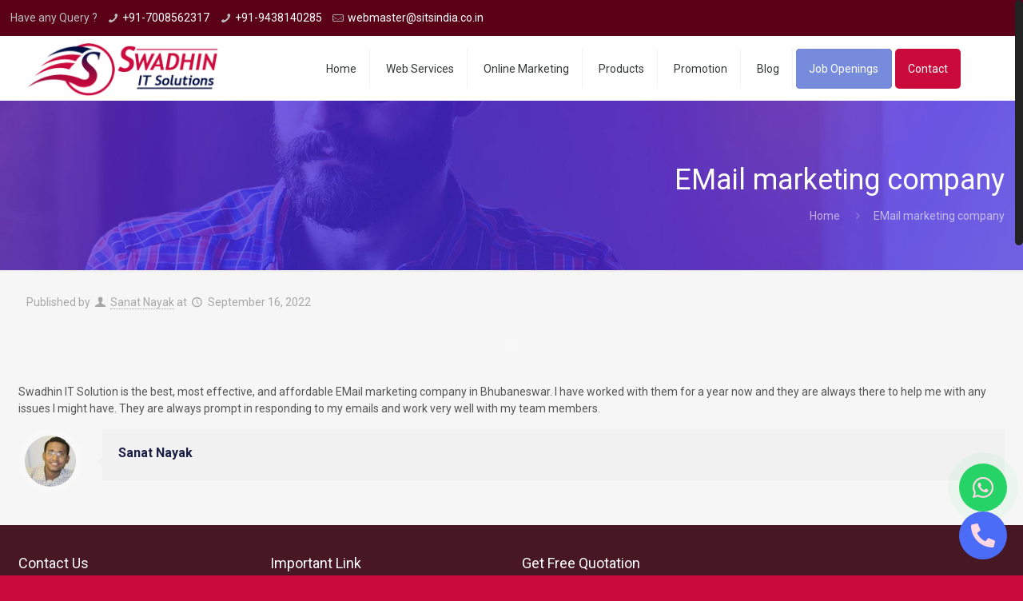

--- FILE ---
content_type: text/html; charset=UTF-8
request_url: https://sitsindia.co.in/testimonial-item/email-marketing-company/
body_size: 47631
content:
<!DOCTYPE html>
<html class="no-js" lang="en-US">

<!-- head -->
<head>

<!-- meta -->
<meta charset="UTF-8" />
<meta name="viewport" content="width=device-width, initial-scale=1, maximum-scale=1" />

<link rel="shortcut icon" href="https://res.cloudinary.com/sitsindia-com/image/upload/v1574162830/swadhin_it_solution-best_website_and_digital_marketing_company_in_bhubaneswar_azlita_uj5mqd.png" />	
<link rel="apple-touch-icon" href="https://res.cloudinary.com/sitsindia-com/image/upload/v1574162830/swadhin_it_solution-best_website_and_digital_marketing_company_in_bhubaneswar_azlita_uj5mqd.png" />
	

<!-- wp_head() -->
<!-- script | dynamic -->
<script id="mfn-dnmc-config-js">
//<![CDATA[
window.mfn = {mobile_init:1240,nicescroll:40,parallax:"enllax",responsive:1,retina_js:0};
window.mfn_lightbox = {disable:false,disableMobile:false,title:false,};
window.mfn_sliders = {blog:0,clients:0,offer:0,portfolio:0,shop:0,slider:0,testimonials:0};
//]]>
</script>
<meta name='robots' content='index, follow, max-image-preview:large, max-snippet:-1, max-video-preview:-1' />

	<!-- This site is optimized with the Yoast SEO Premium plugin v26.4 (Yoast SEO v26.7) - https://yoast.com/wordpress/plugins/seo/ -->
	<title>EMail marketing company</title>
	<meta name="description" content="EMail marketing company" />
	<link rel="canonical" href="https://sitsindia.co.in/testimonial-item/email-marketing-company/" />
	<meta property="og:locale" content="en_US" />
	<meta property="og:type" content="article" />
	<meta property="og:title" content="EMail marketing company" />
	<meta property="og:description" content="EMail marketing company" />
	<meta property="og:url" content="https://sitsindia.co.in/testimonial-item/email-marketing-company/" />
	<meta property="og:site_name" content="Swadhin IT Solutions" />
	<meta property="article:publisher" content="https://www.facebook.com/swadhinitsolutions/" />
	<meta property="article:modified_time" content="2022-09-16T05:17:03+00:00" />
	<meta property="og:image" content="https://sitsindia.co.in/wp-content/uploads/2024/01/best-website-design-company-in-odisha.jpg" />
	<meta property="og:image:width" content="1200" />
	<meta property="og:image:height" content="539" />
	<meta property="og:image:type" content="image/jpeg" />
	<meta name="twitter:card" content="summary_large_image" />
	<meta name="twitter:site" content="@sitsindiabbsr" />
	<meta name="twitter:label1" content="Est. reading time" />
	<meta name="twitter:data1" content="1 minute" />
	<script type="application/ld+json" class="yoast-schema-graph">{"@context":"https://schema.org","@graph":[{"@type":"WebPage","@id":"https://sitsindia.co.in/testimonial-item/email-marketing-company/","url":"https://sitsindia.co.in/testimonial-item/email-marketing-company/","name":"EMail marketing company","isPartOf":{"@id":"https://sitsindia.co.in/#website"},"datePublished":"2022-09-16T05:16:05+00:00","dateModified":"2022-09-16T05:17:03+00:00","description":"EMail marketing company","breadcrumb":{"@id":"https://sitsindia.co.in/testimonial-item/email-marketing-company/#breadcrumb"},"inLanguage":"en-US","potentialAction":[{"@type":"ReadAction","target":["https://sitsindia.co.in/testimonial-item/email-marketing-company/"]}]},{"@type":"BreadcrumbList","@id":"https://sitsindia.co.in/testimonial-item/email-marketing-company/#breadcrumb","itemListElement":[{"@type":"ListItem","position":1,"name":"Home","item":"https://sitsindia.co.in/"},{"@type":"ListItem","position":2,"name":"EMail marketing company"}]},{"@type":"WebSite","@id":"https://sitsindia.co.in/#website","url":"https://sitsindia.co.in/","name":"Swadhin IT Solutions :: Best Website design Company in Bhubaneswar","description":"Best Website Design Company in India","publisher":{"@id":"https://sitsindia.co.in/#organization"},"alternateName":"SITSINDIA :: Best Software Company in Bhubaneswar","potentialAction":[{"@type":"SearchAction","target":{"@type":"EntryPoint","urlTemplate":"https://sitsindia.co.in/?s={search_term_string}"},"query-input":{"@type":"PropertyValueSpecification","valueRequired":true,"valueName":"search_term_string"}}],"inLanguage":"en-US"},{"@type":"Organization","@id":"https://sitsindia.co.in/#organization","name":"Swadhin IT Solutions","alternateName":"SITSINDIA","url":"https://sitsindia.co.in/","logo":{"@type":"ImageObject","inLanguage":"en-US","@id":"https://sitsindia.co.in/#/schema/logo/image/","url":"https://sitsindia.co.in/wp-content/uploads/2023/09/Sits.jpg","contentUrl":"https://sitsindia.co.in/wp-content/uploads/2023/09/Sits.jpg","width":720,"height":720,"caption":"Swadhin IT Solutions"},"image":{"@id":"https://sitsindia.co.in/#/schema/logo/image/"},"sameAs":["https://www.facebook.com/swadhinitsolutions/","https://x.com/sitsindiabbsr","https://mastodon.social/@sitsindia"],"publishingPrinciples":"https://sitsindia.co.in/editorial-principles/","ownershipFundingInfo":"https://sitsindia.co.in/ownership-funding-information/"}]}</script>
	<!-- / Yoast SEO Premium plugin. -->


<link rel='dns-prefetch' href='//fonts.googleapis.com' />
<link rel='dns-prefetch' href='//use.fontawesome.com' />
<link rel="alternate" type="application/rss+xml" title="Swadhin IT Solutions &raquo; Feed" href="https://sitsindia.co.in/feed/" />
<link rel="alternate" type="application/rss+xml" title="Swadhin IT Solutions &raquo; Comments Feed" href="https://sitsindia.co.in/comments/feed/" />
<link rel="alternate" title="oEmbed (JSON)" type="application/json+oembed" href="https://sitsindia.co.in/wp-json/oembed/1.0/embed?url=https%3A%2F%2Fsitsindia.co.in%2Ftestimonial-item%2Femail-marketing-company%2F" />
<link rel="alternate" title="oEmbed (XML)" type="text/xml+oembed" href="https://sitsindia.co.in/wp-json/oembed/1.0/embed?url=https%3A%2F%2Fsitsindia.co.in%2Ftestimonial-item%2Femail-marketing-company%2F&#038;format=xml" />
<style id='wp-img-auto-sizes-contain-inline-css' type='text/css'>
img:is([sizes=auto i],[sizes^="auto," i]){contain-intrinsic-size:3000px 1500px}
/*# sourceURL=wp-img-auto-sizes-contain-inline-css */
</style>

<style id='wp-emoji-styles-inline-css' type='text/css'>

	img.wp-smiley, img.emoji {
		display: inline !important;
		border: none !important;
		box-shadow: none !important;
		height: 1em !important;
		width: 1em !important;
		margin: 0 0.07em !important;
		vertical-align: -0.1em !important;
		background: none !important;
		padding: 0 !important;
	}
/*# sourceURL=wp-emoji-styles-inline-css */
</style>
<link rel='stylesheet' id='wp-block-library-css' href='https://sitsindia.co.in/wp-includes/css/dist/block-library/style.min.css?ver=6.9' type='text/css' media='all' />
<style id='global-styles-inline-css' type='text/css'>
:root{--wp--preset--aspect-ratio--square: 1;--wp--preset--aspect-ratio--4-3: 4/3;--wp--preset--aspect-ratio--3-4: 3/4;--wp--preset--aspect-ratio--3-2: 3/2;--wp--preset--aspect-ratio--2-3: 2/3;--wp--preset--aspect-ratio--16-9: 16/9;--wp--preset--aspect-ratio--9-16: 9/16;--wp--preset--color--black: #000000;--wp--preset--color--cyan-bluish-gray: #abb8c3;--wp--preset--color--white: #ffffff;--wp--preset--color--pale-pink: #f78da7;--wp--preset--color--vivid-red: #cf2e2e;--wp--preset--color--luminous-vivid-orange: #ff6900;--wp--preset--color--luminous-vivid-amber: #fcb900;--wp--preset--color--light-green-cyan: #7bdcb5;--wp--preset--color--vivid-green-cyan: #00d084;--wp--preset--color--pale-cyan-blue: #8ed1fc;--wp--preset--color--vivid-cyan-blue: #0693e3;--wp--preset--color--vivid-purple: #9b51e0;--wp--preset--gradient--vivid-cyan-blue-to-vivid-purple: linear-gradient(135deg,rgb(6,147,227) 0%,rgb(155,81,224) 100%);--wp--preset--gradient--light-green-cyan-to-vivid-green-cyan: linear-gradient(135deg,rgb(122,220,180) 0%,rgb(0,208,130) 100%);--wp--preset--gradient--luminous-vivid-amber-to-luminous-vivid-orange: linear-gradient(135deg,rgb(252,185,0) 0%,rgb(255,105,0) 100%);--wp--preset--gradient--luminous-vivid-orange-to-vivid-red: linear-gradient(135deg,rgb(255,105,0) 0%,rgb(207,46,46) 100%);--wp--preset--gradient--very-light-gray-to-cyan-bluish-gray: linear-gradient(135deg,rgb(238,238,238) 0%,rgb(169,184,195) 100%);--wp--preset--gradient--cool-to-warm-spectrum: linear-gradient(135deg,rgb(74,234,220) 0%,rgb(151,120,209) 20%,rgb(207,42,186) 40%,rgb(238,44,130) 60%,rgb(251,105,98) 80%,rgb(254,248,76) 100%);--wp--preset--gradient--blush-light-purple: linear-gradient(135deg,rgb(255,206,236) 0%,rgb(152,150,240) 100%);--wp--preset--gradient--blush-bordeaux: linear-gradient(135deg,rgb(254,205,165) 0%,rgb(254,45,45) 50%,rgb(107,0,62) 100%);--wp--preset--gradient--luminous-dusk: linear-gradient(135deg,rgb(255,203,112) 0%,rgb(199,81,192) 50%,rgb(65,88,208) 100%);--wp--preset--gradient--pale-ocean: linear-gradient(135deg,rgb(255,245,203) 0%,rgb(182,227,212) 50%,rgb(51,167,181) 100%);--wp--preset--gradient--electric-grass: linear-gradient(135deg,rgb(202,248,128) 0%,rgb(113,206,126) 100%);--wp--preset--gradient--midnight: linear-gradient(135deg,rgb(2,3,129) 0%,rgb(40,116,252) 100%);--wp--preset--font-size--small: 13px;--wp--preset--font-size--medium: 20px;--wp--preset--font-size--large: 36px;--wp--preset--font-size--x-large: 42px;--wp--preset--spacing--20: 0.44rem;--wp--preset--spacing--30: 0.67rem;--wp--preset--spacing--40: 1rem;--wp--preset--spacing--50: 1.5rem;--wp--preset--spacing--60: 2.25rem;--wp--preset--spacing--70: 3.38rem;--wp--preset--spacing--80: 5.06rem;--wp--preset--shadow--natural: 6px 6px 9px rgba(0, 0, 0, 0.2);--wp--preset--shadow--deep: 12px 12px 50px rgba(0, 0, 0, 0.4);--wp--preset--shadow--sharp: 6px 6px 0px rgba(0, 0, 0, 0.2);--wp--preset--shadow--outlined: 6px 6px 0px -3px rgb(255, 255, 255), 6px 6px rgb(0, 0, 0);--wp--preset--shadow--crisp: 6px 6px 0px rgb(0, 0, 0);}:where(.is-layout-flex){gap: 0.5em;}:where(.is-layout-grid){gap: 0.5em;}body .is-layout-flex{display: flex;}.is-layout-flex{flex-wrap: wrap;align-items: center;}.is-layout-flex > :is(*, div){margin: 0;}body .is-layout-grid{display: grid;}.is-layout-grid > :is(*, div){margin: 0;}:where(.wp-block-columns.is-layout-flex){gap: 2em;}:where(.wp-block-columns.is-layout-grid){gap: 2em;}:where(.wp-block-post-template.is-layout-flex){gap: 1.25em;}:where(.wp-block-post-template.is-layout-grid){gap: 1.25em;}.has-black-color{color: var(--wp--preset--color--black) !important;}.has-cyan-bluish-gray-color{color: var(--wp--preset--color--cyan-bluish-gray) !important;}.has-white-color{color: var(--wp--preset--color--white) !important;}.has-pale-pink-color{color: var(--wp--preset--color--pale-pink) !important;}.has-vivid-red-color{color: var(--wp--preset--color--vivid-red) !important;}.has-luminous-vivid-orange-color{color: var(--wp--preset--color--luminous-vivid-orange) !important;}.has-luminous-vivid-amber-color{color: var(--wp--preset--color--luminous-vivid-amber) !important;}.has-light-green-cyan-color{color: var(--wp--preset--color--light-green-cyan) !important;}.has-vivid-green-cyan-color{color: var(--wp--preset--color--vivid-green-cyan) !important;}.has-pale-cyan-blue-color{color: var(--wp--preset--color--pale-cyan-blue) !important;}.has-vivid-cyan-blue-color{color: var(--wp--preset--color--vivid-cyan-blue) !important;}.has-vivid-purple-color{color: var(--wp--preset--color--vivid-purple) !important;}.has-black-background-color{background-color: var(--wp--preset--color--black) !important;}.has-cyan-bluish-gray-background-color{background-color: var(--wp--preset--color--cyan-bluish-gray) !important;}.has-white-background-color{background-color: var(--wp--preset--color--white) !important;}.has-pale-pink-background-color{background-color: var(--wp--preset--color--pale-pink) !important;}.has-vivid-red-background-color{background-color: var(--wp--preset--color--vivid-red) !important;}.has-luminous-vivid-orange-background-color{background-color: var(--wp--preset--color--luminous-vivid-orange) !important;}.has-luminous-vivid-amber-background-color{background-color: var(--wp--preset--color--luminous-vivid-amber) !important;}.has-light-green-cyan-background-color{background-color: var(--wp--preset--color--light-green-cyan) !important;}.has-vivid-green-cyan-background-color{background-color: var(--wp--preset--color--vivid-green-cyan) !important;}.has-pale-cyan-blue-background-color{background-color: var(--wp--preset--color--pale-cyan-blue) !important;}.has-vivid-cyan-blue-background-color{background-color: var(--wp--preset--color--vivid-cyan-blue) !important;}.has-vivid-purple-background-color{background-color: var(--wp--preset--color--vivid-purple) !important;}.has-black-border-color{border-color: var(--wp--preset--color--black) !important;}.has-cyan-bluish-gray-border-color{border-color: var(--wp--preset--color--cyan-bluish-gray) !important;}.has-white-border-color{border-color: var(--wp--preset--color--white) !important;}.has-pale-pink-border-color{border-color: var(--wp--preset--color--pale-pink) !important;}.has-vivid-red-border-color{border-color: var(--wp--preset--color--vivid-red) !important;}.has-luminous-vivid-orange-border-color{border-color: var(--wp--preset--color--luminous-vivid-orange) !important;}.has-luminous-vivid-amber-border-color{border-color: var(--wp--preset--color--luminous-vivid-amber) !important;}.has-light-green-cyan-border-color{border-color: var(--wp--preset--color--light-green-cyan) !important;}.has-vivid-green-cyan-border-color{border-color: var(--wp--preset--color--vivid-green-cyan) !important;}.has-pale-cyan-blue-border-color{border-color: var(--wp--preset--color--pale-cyan-blue) !important;}.has-vivid-cyan-blue-border-color{border-color: var(--wp--preset--color--vivid-cyan-blue) !important;}.has-vivid-purple-border-color{border-color: var(--wp--preset--color--vivid-purple) !important;}.has-vivid-cyan-blue-to-vivid-purple-gradient-background{background: var(--wp--preset--gradient--vivid-cyan-blue-to-vivid-purple) !important;}.has-light-green-cyan-to-vivid-green-cyan-gradient-background{background: var(--wp--preset--gradient--light-green-cyan-to-vivid-green-cyan) !important;}.has-luminous-vivid-amber-to-luminous-vivid-orange-gradient-background{background: var(--wp--preset--gradient--luminous-vivid-amber-to-luminous-vivid-orange) !important;}.has-luminous-vivid-orange-to-vivid-red-gradient-background{background: var(--wp--preset--gradient--luminous-vivid-orange-to-vivid-red) !important;}.has-very-light-gray-to-cyan-bluish-gray-gradient-background{background: var(--wp--preset--gradient--very-light-gray-to-cyan-bluish-gray) !important;}.has-cool-to-warm-spectrum-gradient-background{background: var(--wp--preset--gradient--cool-to-warm-spectrum) !important;}.has-blush-light-purple-gradient-background{background: var(--wp--preset--gradient--blush-light-purple) !important;}.has-blush-bordeaux-gradient-background{background: var(--wp--preset--gradient--blush-bordeaux) !important;}.has-luminous-dusk-gradient-background{background: var(--wp--preset--gradient--luminous-dusk) !important;}.has-pale-ocean-gradient-background{background: var(--wp--preset--gradient--pale-ocean) !important;}.has-electric-grass-gradient-background{background: var(--wp--preset--gradient--electric-grass) !important;}.has-midnight-gradient-background{background: var(--wp--preset--gradient--midnight) !important;}.has-small-font-size{font-size: var(--wp--preset--font-size--small) !important;}.has-medium-font-size{font-size: var(--wp--preset--font-size--medium) !important;}.has-large-font-size{font-size: var(--wp--preset--font-size--large) !important;}.has-x-large-font-size{font-size: var(--wp--preset--font-size--x-large) !important;}
/*# sourceURL=global-styles-inline-css */
</style>

<style id='classic-theme-styles-inline-css' type='text/css'>
/*! This file is auto-generated */
.wp-block-button__link{color:#fff;background-color:#32373c;border-radius:9999px;box-shadow:none;text-decoration:none;padding:calc(.667em + 2px) calc(1.333em + 2px);font-size:1.125em}.wp-block-file__button{background:#32373c;color:#fff;text-decoration:none}
/*# sourceURL=/wp-includes/css/classic-themes.min.css */
</style>
<style id='font-awesome-svg-styles-default-inline-css' type='text/css'>
.svg-inline--fa {
  display: inline-block;
  height: 1em;
  overflow: visible;
  vertical-align: -.125em;
}
/*# sourceURL=font-awesome-svg-styles-default-inline-css */
</style>
<link rel='stylesheet' id='font-awesome-svg-styles-css' href='https://sitsindia.co.in/wp-content/uploads/font-awesome/v6.7.1/css/svg-with-js.css' type='text/css' media='all' />
<style id='font-awesome-svg-styles-inline-css' type='text/css'>
   .wp-block-font-awesome-icon svg::before,
   .wp-rich-text-font-awesome-icon svg::before {content: unset;}
/*# sourceURL=font-awesome-svg-styles-inline-css */
</style>
<link rel='stylesheet' id='contact-form-7-css' href='https://sitsindia.co.in/wp-content/plugins/contact-form-7/includes/css/styles.css?ver=6.1.4' type='text/css' media='all' />
<link rel='stylesheet' id='mfn-base-css' href='https://sitsindia.co.in/wp-content/themes/betheme/css/base.css?ver=17.8.3' type='text/css' media='all' />
<link rel='stylesheet' id='mfn-layout-css' href='https://sitsindia.co.in/wp-content/themes/betheme/css/layout.css?ver=17.8.3' type='text/css' media='all' />
<link rel='stylesheet' id='mfn-shortcodes-css' href='https://sitsindia.co.in/wp-content/themes/betheme/css/shortcodes.css?ver=17.8.3' type='text/css' media='all' />
<link rel='stylesheet' id='mfn-animations-css' href='https://sitsindia.co.in/wp-content/themes/betheme/assets/animations/animations.min.css?ver=17.8.3' type='text/css' media='all' />
<link rel='stylesheet' id='mfn-jquery-ui-css' href='https://sitsindia.co.in/wp-content/themes/betheme/assets/ui/jquery.ui.all.css?ver=17.8.3' type='text/css' media='all' />
<link rel='stylesheet' id='mfn-jplayer-css' href='https://sitsindia.co.in/wp-content/themes/betheme/assets/jplayer/css/jplayer.blue.monday.css?ver=17.8.3' type='text/css' media='all' />
<link rel='stylesheet' id='mfn-responsive-css' href='https://sitsindia.co.in/wp-content/themes/betheme/css/responsive.css?ver=17.8.3' type='text/css' media='all' />
<link rel='stylesheet' id='Roboto-css' href='https://fonts.googleapis.com/css?family=Roboto%3A1%2C100%2C300%2C400%2C400italic%2C700%2C700italic&#038;ver=6.9' type='text/css' media='all' />
<link rel='stylesheet' id='font-awesome-official-css' href='https://use.fontawesome.com/releases/v6.7.1/css/all.css' type='text/css' media='all' integrity="sha384-QI8z31KmtR+tk1MYi0DfgxrjYgpTpLLol3bqZA/Q1Y8BvH+6k7/Huoj38gQOaCS7" crossorigin="anonymous" />
<link rel='stylesheet' id='style-css' href='https://sitsindia.co.in/wp-content/themes/betheme-child/style.css?ver=17.8.3' type='text/css' media='all' />
<link rel='stylesheet' id='font-awesome-official-v4shim-css' href='https://use.fontawesome.com/releases/v6.7.1/css/v4-shims.css' type='text/css' media='all' integrity="sha384-R64+fQmO33bGWclNEac7wTslE6q6qYBlYBl8/ih3jdfiYZsUJ3OvPpaWQNgnKZL0" crossorigin="anonymous" />
<script type="text/javascript" src="https://sitsindia.co.in/wp-includes/js/jquery/jquery.min.js?ver=3.7.1" id="jquery-core-js"></script>
<script type="text/javascript" src="https://sitsindia.co.in/wp-includes/js/jquery/jquery-migrate.min.js?ver=3.4.1" id="jquery-migrate-js"></script>
<link rel="https://api.w.org/" href="https://sitsindia.co.in/wp-json/" /><link rel="EditURI" type="application/rsd+xml" title="RSD" href="https://sitsindia.co.in/xmlrpc.php?rsd" />
<meta name="generator" content="WordPress 6.9" />
<link rel='shortlink' href='https://sitsindia.co.in/?p=2979' />
<!-- HFCM by 99 Robots - Snippet # 1: Analytics -->
<!-- Google tag (gtag.js) -->
<script async src="https://www.googletagmanager.com/gtag/js?id=G-PD9RKXZBJ1"></script>
<script>
  window.dataLayer = window.dataLayer || [];
  function gtag(){dataLayer.push(arguments);}
  gtag('js', new Date());

  gtag('config', 'G-PD9RKXZBJ1');
</script>
<!-- /end HFCM by 99 Robots -->
<!-- HFCM by 99 Robots - Snippet # 3: Google Tag Manager -->
<!-- Google Tag Manager -->
<script>(function(w,d,s,l,i){w[l]=w[l]||[];w[l].push({'gtm.start':
new Date().getTime(),event:'gtm.js'});var f=d.getElementsByTagName(s)[0],
j=d.createElement(s),dl=l!='dataLayer'?'&l='+l:'';j.async=true;j.src=
'https://www.googletagmanager.com/gtm.js?id='+i+dl;f.parentNode.insertBefore(j,f);
})(window,document,'script','dataLayer','GTM-T63N8FDD');</script>
<!-- End Google Tag Manager -->
<!-- /end HFCM by 99 Robots -->
<!-- HFCM by 99 Robots - Snippet # 5: Microsoft Clarity -->
<script type="text/javascript">
    (function(c,l,a,r,i,t,y){
        c[a]=c[a]||function(){(c[a].q=c[a].q||[]).push(arguments)};
        t=l.createElement(r);t.async=1;t.src="https://www.clarity.ms/tag/"+i;
        y=l.getElementsByTagName(r)[0];y.parentNode.insertBefore(t,y);
    })(window, document, "clarity", "script", "n1yvr79ir8");
</script>
<!-- /end HFCM by 99 Robots -->
<!-- HFCM by 99 Robots - Snippet # 10: Bing -->
<meta name="msvalidate.01" content="3FA0B1576506D11DF6AB96349CCC0B77" />
<!-- /end HFCM by 99 Robots -->
<!-- HFCM by 99 Robots - Snippet # 13: mobile css -->
<style>
	@media (max-width: 768px) {
    .mzr-links {
    float: left;
    margin: 0px;
    list-style: none;
    margin: 5% 4% 0% 4% !important;
    z-index: 9;
    padding: 5%!important;
    background: #570017!important;
}
		.view_all_faq_links{font-size:13px!important;}
}
	.blog_slider .slider_pager li {
    padding: 5px!important;
}
	.bg_curve7{background-image:none!important;}
</style>
<!-- /end HFCM by 99 Robots -->
<!-- style | background -->
<style id="mfn-dnmc-bg-css">
body:not(.template-slider) #Header_wrapper{background-image:url(https://www.sitsindia.co.in/wp-content/uploads/2018/06/bg.jpg)}
#Subheader{background-image:url(https://res.cloudinary.com/sitsindia-com/image/upload/v1599364239/best-digital-marketing-company-in-bhubaneswar/digital-marketing-company_t9gxwq.jpg);background-repeat:no-repeat;background-position:center top;background-size:cover}
</style>
<!-- style | dynamic -->
<style id="mfn-dnmc-style-css">
@media only screen and (min-width: 1240px) {body:not(.header-simple) #Top_bar #menu{display:block!important}.tr-menu #Top_bar #menu{background:none!important}#Top_bar .menu > li > ul.mfn-megamenu{width:984px}#Top_bar .menu > li > ul.mfn-megamenu > li{float:left}#Top_bar .menu > li > ul.mfn-megamenu > li.mfn-megamenu-cols-1{width:100%}#Top_bar .menu > li > ul.mfn-megamenu > li.mfn-megamenu-cols-2{width:50%}#Top_bar .menu > li > ul.mfn-megamenu > li.mfn-megamenu-cols-3{width:33.33%}#Top_bar .menu > li > ul.mfn-megamenu > li.mfn-megamenu-cols-4{width:25%}#Top_bar .menu > li > ul.mfn-megamenu > li.mfn-megamenu-cols-5{width:20%}#Top_bar .menu > li > ul.mfn-megamenu > li.mfn-megamenu-cols-6{width:16.66%}#Top_bar .menu > li > ul.mfn-megamenu > li > ul{display:block!important;position:inherit;left:auto;top:auto;border-width:0 1px 0 0}#Top_bar .menu > li > ul.mfn-megamenu > li:last-child > ul{border:0}#Top_bar .menu > li > ul.mfn-megamenu > li > ul li{width:auto}#Top_bar .menu > li > ul.mfn-megamenu a.mfn-megamenu-title{text-transform:uppercase;font-weight:400;background:none}#Top_bar .menu > li > ul.mfn-megamenu a .menu-arrow{display:none}.menuo-right #Top_bar .menu > li > ul.mfn-megamenu{left:auto;right:0}.menuo-right #Top_bar .menu > li > ul.mfn-megamenu-bg{box-sizing:border-box}#Top_bar .menu > li > ul.mfn-megamenu-bg{padding:20px 166px 20px 20px;background-repeat:no-repeat;background-position:right bottom}.rtl #Top_bar .menu > li > ul.mfn-megamenu-bg{padding-left:166px;padding-right:20px;background-position:left bottom}#Top_bar .menu > li > ul.mfn-megamenu-bg > li{background:none}#Top_bar .menu > li > ul.mfn-megamenu-bg > li a{border:none}#Top_bar .menu > li > ul.mfn-megamenu-bg > li > ul{background:none!important;-webkit-box-shadow:0 0 0 0;-moz-box-shadow:0 0 0 0;box-shadow:0 0 0 0}.mm-vertical #Top_bar .container{position:relative;}.mm-vertical #Top_bar .top_bar_left{position:static;}.mm-vertical #Top_bar .menu > li ul{box-shadow:0 0 0 0 transparent!important;background-image:none;}.mm-vertical #Top_bar .menu > li > ul.mfn-megamenu{width:98%!important;margin:0 1%;padding:20px 0;}.mm-vertical.header-plain #Top_bar .menu > li > ul.mfn-megamenu{width:100%!important;margin:0;}.mm-vertical #Top_bar .menu > li > ul.mfn-megamenu > li{display:table-cell;float:none!important;width:10%;padding:0 15px;border-right:1px solid rgba(0, 0, 0, 0.05);}.mm-vertical #Top_bar .menu > li > ul.mfn-megamenu > li:last-child{border-right-width:0}.mm-vertical #Top_bar .menu > li > ul.mfn-megamenu > li.hide-border{border-right-width:0}.mm-vertical #Top_bar .menu > li > ul.mfn-megamenu > li a{border-bottom-width:0;padding:9px 15px;line-height:120%;}.mm-vertical #Top_bar .menu > li > ul.mfn-megamenu a.mfn-megamenu-title{font-weight:700;}.rtl .mm-vertical #Top_bar .menu > li > ul.mfn-megamenu > li:first-child{border-right-width:0}.rtl .mm-vertical #Top_bar .menu > li > ul.mfn-megamenu > li:last-child{border-right-width:1px}#Header_creative #Top_bar .menu > li > ul.mfn-megamenu{width:980px!important;margin:0;}.header-plain:not(.menuo-right) #Header .top_bar_left{width:auto!important}.header-stack.header-center #Top_bar #menu{display:inline-block!important}.header-simple #Top_bar #menu{display:none;height:auto;width:300px;bottom:auto;top:100%;right:1px;position:absolute;margin:0}.header-simple #Header a.responsive-menu-toggle{display:block;right:10px}.header-simple #Top_bar #menu > ul{width:100%;float:left}.header-simple #Top_bar #menu ul li{width:100%;padding-bottom:0;border-right:0;position:relative}.header-simple #Top_bar #menu ul li a{padding:0 20px;margin:0;display:block;height:auto;line-height:normal;border:none}.header-simple #Top_bar #menu ul li a:after{display:none}.header-simple #Top_bar #menu ul li a span{border:none;line-height:44px;display:inline;padding:0}.header-simple #Top_bar #menu ul li.submenu .menu-toggle{display:block;position:absolute;right:0;top:0;width:44px;height:44px;line-height:44px;font-size:30px;font-weight:300;text-align:center;cursor:pointer;color:#444;opacity:0.33;}.header-simple #Top_bar #menu ul li.submenu .menu-toggle:after{content:"+"}.header-simple #Top_bar #menu ul li.hover > .menu-toggle:after{content:"-"}.header-simple #Top_bar #menu ul li.hover a{border-bottom:0}.header-simple #Top_bar #menu ul.mfn-megamenu li .menu-toggle{display:none}.header-simple #Top_bar #menu ul li ul{position:relative!important;left:0!important;top:0;padding:0;margin:0!important;width:auto!important;background-image:none}.header-simple #Top_bar #menu ul li ul li{width:100%!important;display:block;padding:0;}.header-simple #Top_bar #menu ul li ul li a{padding:0 20px 0 30px}.header-simple #Top_bar #menu ul li ul li a .menu-arrow{display:none}.header-simple #Top_bar #menu ul li ul li a span{padding:0}.header-simple #Top_bar #menu ul li ul li a span:after{display:none!important}.header-simple #Top_bar .menu > li > ul.mfn-megamenu a.mfn-megamenu-title{text-transform:uppercase;font-weight:400}.header-simple #Top_bar .menu > li > ul.mfn-megamenu > li > ul{display:block!important;position:inherit;left:auto;top:auto}.header-simple #Top_bar #menu ul li ul li ul{border-left:0!important;padding:0;top:0}.header-simple #Top_bar #menu ul li ul li ul li a{padding:0 20px 0 40px}.rtl.header-simple #Top_bar #menu{left:1px;right:auto}.rtl.header-simple #Top_bar a.responsive-menu-toggle{left:10px;right:auto}.rtl.header-simple #Top_bar #menu ul li.submenu .menu-toggle{left:0;right:auto}.rtl.header-simple #Top_bar #menu ul li ul{left:auto!important;right:0!important}.rtl.header-simple #Top_bar #menu ul li ul li a{padding:0 30px 0 20px}.rtl.header-simple #Top_bar #menu ul li ul li ul li a{padding:0 40px 0 20px}.menu-highlight #Top_bar .menu > li{margin:0 2px}.menu-highlight:not(.header-creative) #Top_bar .menu > li > a{margin:20px 0;padding:0;-webkit-border-radius:5px;border-radius:5px}.menu-highlight #Top_bar .menu > li > a:after{display:none}.menu-highlight #Top_bar .menu > li > a span:not(.description){line-height:50px}.menu-highlight #Top_bar .menu > li > a span.description{display:none}.menu-highlight.header-stack #Top_bar .menu > li > a{margin:10px 0!important}.menu-highlight.header-stack #Top_bar .menu > li > a span:not(.description){line-height:40px}.menu-highlight.header-transparent #Top_bar .menu > li > a{margin:5px 0}.menu-highlight.header-simple #Top_bar #menu ul li,.menu-highlight.header-creative #Top_bar #menu ul li{margin:0}.menu-highlight.header-simple #Top_bar #menu ul li > a,.menu-highlight.header-creative #Top_bar #menu ul li > a{-webkit-border-radius:0;border-radius:0}.menu-highlight:not(.header-fixed):not(.header-simple) #Top_bar.is-sticky .menu > li > a{margin:10px 0!important;padding:5px 0!important}.menu-highlight:not(.header-fixed):not(.header-simple) #Top_bar.is-sticky .menu > li > a span{line-height:30px!important}.header-modern.menu-highlight.menuo-right .menu_wrapper{margin-right:20px}.menu-line-below #Top_bar .menu > li > a:after{top:auto;bottom:-4px}.menu-line-below #Top_bar.is-sticky .menu > li > a:after{top:auto;bottom:-4px}.menu-line-below-80 #Top_bar:not(.is-sticky) .menu > li > a:after{height:4px;left:10%;top:50%;margin-top:20px;width:80%}.menu-line-below-80-1 #Top_bar:not(.is-sticky) .menu > li > a:after{height:1px;left:10%;top:50%;margin-top:20px;width:80%}.menu-link-color #Top_bar .menu > li > a:after{display:none!important}.menu-arrow-top #Top_bar .menu > li > a:after{background:none repeat scroll 0 0 rgba(0,0,0,0)!important;border-color:#ccc transparent transparent;border-style:solid;border-width:7px 7px 0;display:block;height:0;left:50%;margin-left:-7px;top:0!important;width:0}.menu-arrow-top.header-transparent #Top_bar .menu > li > a:after,.menu-arrow-top.header-plain #Top_bar .menu > li > a:after{display:none}.menu-arrow-top #Top_bar.is-sticky .menu > li > a:after{top:0!important}.menu-arrow-bottom #Top_bar .menu > li > a:after{background:none!important;border-color:transparent transparent #ccc;border-style:solid;border-width:0 7px 7px;display:block;height:0;left:50%;margin-left:-7px;top:auto;bottom:0;width:0}.menu-arrow-bottom.header-transparent #Top_bar .menu > li > a:after,.menu-arrow-bottom.header-plain #Top_bar .menu > li > a:after{display:none}.menu-arrow-bottom #Top_bar.is-sticky .menu > li > a:after{top:auto;bottom:0}.menuo-no-borders #Top_bar .menu > li > a span:not(.description){border-right-width:0}.menuo-no-borders #Header_creative #Top_bar .menu > li > a span{border-bottom-width:0}.menuo-right #Top_bar .menu_wrapper{float:right}.menuo-right.header-stack:not(.header-center) #Top_bar .menu_wrapper{margin-right:150px}body.header-creative{padding-left:50px}body.header-creative.header-open{padding-left:250px}body.error404,body.under-construction,body.template-blank{padding-left:0!important}.header-creative.footer-fixed #Footer,.header-creative.footer-sliding #Footer,.header-creative.footer-stick #Footer.is-sticky{box-sizing:border-box;padding-left:50px;}.header-open.footer-fixed #Footer,.header-open.footer-sliding #Footer,.header-creative.footer-stick #Footer.is-sticky{padding-left:250px;}.header-rtl.header-creative.footer-fixed #Footer,.header-rtl.header-creative.footer-sliding #Footer,.header-rtl.header-creative.footer-stick #Footer.is-sticky{padding-left:0;padding-right:50px;}.header-rtl.header-open.footer-fixed #Footer,.header-rtl.header-open.footer-sliding #Footer,.header-rtl.header-creative.footer-stick #Footer.is-sticky{padding-right:250px;}#Header_creative{background:#fff;position:fixed;width:250px;height:100%;left:-200px;top:0;z-index:9002;-webkit-box-shadow:2px 0 4px 2px rgba(0,0,0,.15);box-shadow:2px 0 4px 2px rgba(0,0,0,.15)}#Header_creative .container{width:100%}#Header_creative .creative-wrapper{opacity:0;margin-right:50px}#Header_creative a.creative-menu-toggle{display:block;width:34px;height:34px;line-height:34px;font-size:22px;text-align:center;position:absolute;top:10px;right:8px;border-radius:3px}.admin-bar #Header_creative a.creative-menu-toggle{top:42px}#Header_creative #Top_bar{position:static;width:100%}#Header_creative #Top_bar .top_bar_left{width:100%!important;float:none}#Header_creative #Top_bar .top_bar_right{width:100%!important;float:none;height:auto;margin-bottom:35px;text-align:center;padding:0 20px;top:0;-webkit-box-sizing:border-box;-moz-box-sizing:border-box;box-sizing:border-box}#Header_creative #Top_bar .top_bar_right:before{display:none}#Header_creative #Top_bar .top_bar_right_wrapper{top:0}#Header_creative #Top_bar .logo{float:none;text-align:center;margin:15px 0}#Header_creative #Top_bar .menu_wrapper{float:none;margin:0 0 30px}#Header_creative #Top_bar .menu > li{width:100%;float:none;position:relative}#Header_creative #Top_bar .menu > li > a{padding:0;text-align:center}#Header_creative #Top_bar .menu > li > a:after{display:none}#Header_creative #Top_bar .menu > li > a span{border-right:0;border-bottom-width:1px;line-height:38px}#Header_creative #Top_bar .menu li ul{left:100%;right:auto;top:0;box-shadow:2px 2px 2px 0 rgba(0,0,0,0.03);-webkit-box-shadow:2px 2px 2px 0 rgba(0,0,0,0.03)}#Header_creative #Top_bar .menu > li > ul.mfn-megamenu{width:700px!important;}#Header_creative #Top_bar .menu > li > ul.mfn-megamenu > li > ul{left:0}#Header_creative #Top_bar .menu li ul li a{padding-top:9px;padding-bottom:8px}#Header_creative #Top_bar .menu li ul li ul{top:0!important}#Header_creative #Top_bar .menu > li > a span.description{display:block;font-size:13px;line-height:28px!important;clear:both}#Header_creative #Top_bar .search_wrapper{left:100%;top:auto;bottom:0}#Header_creative #Top_bar a#header_cart{display:inline-block;float:none;top:3px}#Header_creative #Top_bar a#search_button{display:inline-block;float:none;top:3px}#Header_creative #Top_bar .wpml-languages{display:inline-block;float:none;top:0}#Header_creative #Top_bar .wpml-languages.enabled:hover a.active{padding-bottom:9px}#Header_creative #Top_bar a.button.action_button{display:inline-block;float:none;top:16px;margin:0}#Header_creative #Top_bar .banner_wrapper{display:block;text-align:center}#Header_creative #Top_bar .banner_wrapper img{max-width:100%;height:auto;display:inline-block}#Header_creative #Action_bar{position:absolute;bottom:0;top:auto;clear:both;padding:0 20px;-webkit-box-sizing:border-box;-moz-box-sizing:border-box;box-sizing:border-box}#Header_creative #Action_bar .social{float:none;text-align:center;padding:5px 0 15px}#Header_creative #Action_bar .social li{margin-bottom:2px}#Header_creative .social li a{color:rgba(0,0,0,.5)}#Header_creative .social li a:hover{color:#000}#Header_creative .creative-social{position:absolute;bottom:10px;right:0;width:50px}#Header_creative .creative-social li{display:block;float:none;width:100%;text-align:center;margin-bottom:5px}.header-creative .fixed-nav.fixed-nav-prev{margin-left:50px}.header-creative.header-open .fixed-nav.fixed-nav-prev{margin-left:250px}.menuo-last #Header_creative #Top_bar .menu li.last ul{top:auto;bottom:0}.header-open #Header_creative{left:0}.header-open #Header_creative .creative-wrapper{opacity:1;margin:0!important;}.header-open #Header_creative .creative-menu-toggle,.header-open #Header_creative .creative-social{display:none}body.header-rtl.header-creative{padding-left:0;padding-right:50px}.header-rtl #Header_creative{left:auto;right:-200px}.header-rtl.nice-scroll #Header_creative{margin-right:10px}.header-rtl #Header_creative .creative-wrapper{margin-left:50px;margin-right:0}.header-rtl #Header_creative a.creative-menu-toggle{left:8px;right:auto}.header-rtl #Header_creative .creative-social{left:0;right:auto}.header-rtl #Footer #back_to_top.sticky{right:125px}.header-rtl #popup_contact{right:70px}.header-rtl #Header_creative #Top_bar .menu li ul{left:auto;right:100%}.header-rtl #Header_creative #Top_bar .search_wrapper{left:auto;right:100%;}.header-rtl .fixed-nav.fixed-nav-prev{margin-left:0!important}.header-rtl .fixed-nav.fixed-nav-next{margin-right:50px}body.header-rtl.header-creative.header-open{padding-left:0;padding-right:250px!important}.header-rtl.header-open #Header_creative{left:auto;right:0}.header-rtl.header-open #Footer #back_to_top.sticky{right:325px}.header-rtl.header-open #popup_contact{right:270px}.header-rtl.header-open .fixed-nav.fixed-nav-next{margin-right:250px}#Header_creative.active{left:-1px;}.header-rtl #Header_creative.active{left:auto;right:-1px;}#Header_creative.active .creative-wrapper{opacity:1;margin:0}.header-creative .vc_row[data-vc-full-width]{padding-left:50px}.header-creative.header-open .vc_row[data-vc-full-width]{padding-left:250px}.header-open .vc_parallax .vc_parallax-inner { left:auto; width: calc(100% - 250px); }.header-open.header-rtl .vc_parallax .vc_parallax-inner { left:0; right:auto; }#Header_creative.scroll{height:100%;overflow-y:auto}#Header_creative.scroll:not(.dropdown) .menu li ul{display:none!important}#Header_creative.scroll #Action_bar{position:static}#Header_creative.dropdown{outline:none}#Header_creative.dropdown #Top_bar .menu_wrapper{float:left}#Header_creative.dropdown #Top_bar #menu ul li{position:relative;float:left}#Header_creative.dropdown #Top_bar #menu ul li a:after{display:none}#Header_creative.dropdown #Top_bar #menu ul li a span{line-height:38px;padding:0}#Header_creative.dropdown #Top_bar #menu ul li.submenu .menu-toggle{display:block;position:absolute;right:0;top:0;width:38px;height:38px;line-height:38px;font-size:26px;font-weight:300;text-align:center;cursor:pointer;color:#444;opacity:0.33;}#Header_creative.dropdown #Top_bar #menu ul li.submenu .menu-toggle:after{content:"+"}#Header_creative.dropdown #Top_bar #menu ul li.hover > .menu-toggle:after{content:"-"}#Header_creative.dropdown #Top_bar #menu ul li.hover a{border-bottom:0}#Header_creative.dropdown #Top_bar #menu ul.mfn-megamenu li .menu-toggle{display:none}#Header_creative.dropdown #Top_bar #menu ul li ul{position:relative!important;left:0!important;top:0;padding:0;margin-left:0!important;width:auto!important;background-image:none}#Header_creative.dropdown #Top_bar #menu ul li ul li{width:100%!important}#Header_creative.dropdown #Top_bar #menu ul li ul li a{padding:0 10px;text-align:center}#Header_creative.dropdown #Top_bar #menu ul li ul li a .menu-arrow{display:none}#Header_creative.dropdown #Top_bar #menu ul li ul li a span{padding:0}#Header_creative.dropdown #Top_bar #menu ul li ul li a span:after{display:none!important}#Header_creative.dropdown #Top_bar .menu > li > ul.mfn-megamenu a.mfn-megamenu-title{text-transform:uppercase;font-weight:400}#Header_creative.dropdown #Top_bar .menu > li > ul.mfn-megamenu > li > ul{display:block!important;position:inherit;left:auto;top:auto}#Header_creative.dropdown #Top_bar #menu ul li ul li ul{border-left:0!important;padding:0;top:0}#Header_creative{transition: left .5s ease-in-out, right .5s ease-in-out;}#Header_creative .creative-wrapper{transition: opacity .5s ease-in-out, margin 0s ease-in-out .5s;}#Header_creative.active .creative-wrapper{transition: opacity .5s ease-in-out, margin 0s ease-in-out;}}@media only screen and (min-width: 1240px) {#Top_bar.is-sticky{position:fixed!important;width:100%;left:0;top:-60px;height:60px;z-index:701;background:#fff;opacity:.97;filter:alpha(opacity = 97);-webkit-box-shadow:0 2px 5px 0 rgba(0,0,0,0.1);-moz-box-shadow:0 2px 5px 0 rgba(0,0,0,0.1);box-shadow:0 2px 5px 0 rgba(0,0,0,0.1)}.layout-boxed.header-boxed #Top_bar.is-sticky{max-width:1240px;left:50%;-webkit-transform:translateX(-50%);transform:translateX(-50%)}.layout-boxed.header-boxed.nice-scroll #Top_bar.is-sticky{margin-left:-5px}#Top_bar.is-sticky .top_bar_left,#Top_bar.is-sticky .top_bar_right,#Top_bar.is-sticky .top_bar_right:before{background:none}#Top_bar.is-sticky .top_bar_right{top:-4px;height:auto;}#Top_bar.is-sticky .top_bar_right_wrapper{top:15px}.header-plain #Top_bar.is-sticky .top_bar_right_wrapper{top:0}#Top_bar.is-sticky .logo{width:auto;margin:0 30px 0 20px;padding:0}#Top_bar.is-sticky #logo{padding:5px 0!important;height:50px!important;line-height:50px!important}#Top_bar.is-sticky #logo img:not(.svg){max-height:35px;width:auto!important}#Top_bar.is-sticky #logo img.logo-main{display:none}#Top_bar.is-sticky #logo img.logo-sticky{display:inline}#Top_bar.is-sticky .menu_wrapper{clear:none}#Top_bar.is-sticky .menu_wrapper .menu > li > a{padding:15px 0}#Top_bar.is-sticky .menu > li > a,#Top_bar.is-sticky .menu > li > a span{line-height:30px}#Top_bar.is-sticky .menu > li > a:after{top:auto;bottom:-4px}#Top_bar.is-sticky .menu > li > a span.description{display:none}#Top_bar.is-sticky .secondary_menu_wrapper,#Top_bar.is-sticky .banner_wrapper{display:none}.header-overlay #Top_bar.is-sticky{display:none}.sticky-dark #Top_bar.is-sticky{background:rgba(0,0,0,.8)}.sticky-dark #Top_bar.is-sticky #menu{background:rgba(0,0,0,.8)}.sticky-dark #Top_bar.is-sticky .menu > li > a{color:#fff}.sticky-dark #Top_bar.is-sticky .top_bar_right a{color:rgba(255,255,255,.5)}.sticky-dark #Top_bar.is-sticky .wpml-languages a.active,.sticky-dark #Top_bar.is-sticky .wpml-languages ul.wpml-lang-dropdown{background:rgba(0,0,0,0.3);border-color:rgba(0,0,0,0.1)}}@media only screen and (min-width: 768px) and (max-width: 1240px){.header_placeholder{height:0!important}}@media only screen and (max-width: 1239px){#Top_bar #menu{display:none;height:auto;width:300px;bottom:auto;top:100%;right:1px;position:absolute;margin:0}#Top_bar a.responsive-menu-toggle{display:block}#Top_bar #menu > ul{width:100%;float:left}#Top_bar #menu ul li{width:100%;padding-bottom:0;border-right:0;position:relative}#Top_bar #menu ul li a{padding:0 25px;margin:0;display:block;height:auto;line-height:normal;border:none}#Top_bar #menu ul li a:after{display:none}#Top_bar #menu ul li a span{border:none;line-height:44px;display:inline;padding:0}#Top_bar #menu ul li a span.description{margin:0 0 0 5px}#Top_bar #menu ul li.submenu .menu-toggle{display:block;position:absolute;right:15px;top:0;width:44px;height:44px;line-height:44px;font-size:30px;font-weight:300;text-align:center;cursor:pointer;color:#444;opacity:0.33;}#Top_bar #menu ul li.submenu .menu-toggle:after{content:"+"}#Top_bar #menu ul li.hover > .menu-toggle:after{content:"-"}#Top_bar #menu ul li.hover a{border-bottom:0}#Top_bar #menu ul li a span:after{display:none!important}#Top_bar #menu ul.mfn-megamenu li .menu-toggle{display:none}#Top_bar #menu ul li ul{position:relative!important;left:0!important;top:0;padding:0;margin-left:0!important;width:auto!important;background-image:none!important;box-shadow:0 0 0 0 transparent!important;-webkit-box-shadow:0 0 0 0 transparent!important}#Top_bar #menu ul li ul li{width:100%!important}#Top_bar #menu ul li ul li a{padding:0 20px 0 35px}#Top_bar #menu ul li ul li a .menu-arrow{display:none}#Top_bar #menu ul li ul li a span{padding:0}#Top_bar #menu ul li ul li a span:after{display:none!important}#Top_bar .menu > li > ul.mfn-megamenu a.mfn-megamenu-title{text-transform:uppercase;font-weight:400}#Top_bar .menu > li > ul.mfn-megamenu > li > ul{display:block!important;position:inherit;left:auto;top:auto}#Top_bar #menu ul li ul li ul{border-left:0!important;padding:0;top:0}#Top_bar #menu ul li ul li ul li a{padding:0 20px 0 45px}.rtl #Top_bar #menu{left:1px;right:auto}.rtl #Top_bar a.responsive-menu-toggle{left:20px;right:auto}.rtl #Top_bar #menu ul li.submenu .menu-toggle{left:15px;right:auto;border-left:none;border-right:1px solid #eee}.rtl #Top_bar #menu ul li ul{left:auto!important;right:0!important}.rtl #Top_bar #menu ul li ul li a{padding:0 30px 0 20px}.rtl #Top_bar #menu ul li ul li ul li a{padding:0 40px 0 20px}.header-stack .menu_wrapper a.responsive-menu-toggle{position:static!important;margin:11px 0!important}.header-stack .menu_wrapper #menu{left:0;right:auto}.rtl.header-stack #Top_bar #menu{left:auto;right:0}.admin-bar #Header_creative{top:32px}.header-creative.layout-boxed{padding-top:85px}.header-creative.layout-full-width #Wrapper{padding-top:60px}#Header_creative{position:fixed;width:100%;left:0!important;top:0;z-index:1001}#Header_creative .creative-wrapper{display:block!important;opacity:1!important}#Header_creative .creative-menu-toggle,#Header_creative .creative-social{display:none!important;opacity:1!important;filter:alpha(opacity=100)!important}#Header_creative #Top_bar{position:static;width:100%}#Header_creative #Top_bar #logo{height:50px;line-height:50px;padding:5px 0}#Header_creative #Top_bar #logo img{max-height:40px}#Header_creative #logo img.logo-main{display:none}#Header_creative #logo img.logo-sticky{display:inline-block}.logo-no-sticky-padding #Header_creative #Top_bar #logo{height:60px;line-height:60px;padding:0}.logo-no-sticky-padding #Header_creative #Top_bar #logo img{max-height:60px}#Header_creative #Top_bar #header_cart{top:21px}#Header_creative #Top_bar #search_button{top:20px}#Header_creative #Top_bar .wpml-languages{top:11px}#Header_creative #Top_bar .action_button{top:9px}#Header_creative #Top_bar .top_bar_right{height:60px;top:0}#Header_creative #Top_bar .top_bar_right:before{display:none}#Header_creative #Top_bar .top_bar_right_wrapper{top:0}#Header_creative #Action_bar{display:none}#Header_creative.scroll{overflow:visible!important}}#Header_wrapper, #Intro {background-color: #ffffff;}#Subheader {background-color: rgba(247, 247, 247, 0);}.header-classic #Action_bar, .header-fixed #Action_bar, .header-plain #Action_bar, .header-split #Action_bar, .header-stack #Action_bar {background-color: #5a0017;}#Sliding-top {background-color: #0e181d;}#Sliding-top a.sliding-top-control {border-right-color: #0e181d;}#Sliding-top.st-center a.sliding-top-control,#Sliding-top.st-left a.sliding-top-control {border-top-color: #0e181d;}#Footer {background-color: #471724;}body, ul.timeline_items, .icon_box a .desc, .icon_box a:hover .desc, .feature_list ul li a, .list_item a, .list_item a:hover,.widget_recent_entries ul li a, .flat_box a, .flat_box a:hover, .story_box .desc, .content_slider.carouselul li a .title,.content_slider.flat.description ul li .desc, .content_slider.flat.description ul li a .desc, .post-nav.minimal a i {color: #808b98;}.post-nav.minimal a svg {fill: #808b98;}.themecolor, .opening_hours .opening_hours_wrapper li span, .fancy_heading_icon .icon_top,.fancy_heading_arrows .icon-right-dir, .fancy_heading_arrows .icon-left-dir, .fancy_heading_line .title,.button-love a.mfn-love, .format-link .post-title .icon-link, .pager-single > span, .pager-single a:hover,.widget_meta ul, .widget_pages ul, .widget_rss ul, .widget_mfn_recent_comments ul li:after, .widget_archive ul, .widget_recent_comments ul li:after, .widget_nav_menu ul, .woocommerce ul.products li.product .price, .shop_slider .shop_slider_ul li .item_wrapper .price, .woocommerce-page ul.products li.product .price, .widget_price_filter .price_label .from, .widget_price_filter .price_label .to,.woocommerce ul.product_list_widget li .quantity .amount, .woocommerce .product div.entry-summary .price, .woocommerce .star-rating span,#Error_404 .error_pic i, .style-simple #Filters .filters_wrapper ul li a:hover, .style-simple #Filters .filters_wrapper ul li.current-cat a,.style-simple .quick_fact .title {color: #cb0a3c;}.themebg,#comments .commentlist > li .reply a.comment-reply-link,div.jp-interface,#Filters .filters_wrapper ul li a:hover,#Filters .filters_wrapper ul li.current-cat a,.fixed-nav .arrow,.offer_thumb .slider_pagination a:before,.offer_thumb .slider_pagination a.selected:after,.pager .pages a:hover,.pager .pages a.active,.pager .pages span.page-numbers.current,.pager-single span:after,.portfolio_group.exposure .portfolio-item .desc-inner .line,.Recent_posts ul li .desc:after,.Recent_posts ul li .photo .c,.slider_pagination a.selected,.slider_pagination .slick-active a,.slider_pagination a.selected:after,.slider_pagination .slick-active a:after,.testimonials_slider .slider_images,.testimonials_slider .slider_images a:after,.testimonials_slider .slider_images:before,#Top_bar a#header_cart span,.widget_categories ul,.widget_mfn_menu ul li a:hover,.widget_mfn_menu ul li.current-menu-item:not(.current-menu-ancestor) > a,.widget_mfn_menu ul li.current_page_item:not(.current_page_ancestor) > a,.widget_product_categories ul,.widget_recent_entries ul li:after,.woocommerce-account table.my_account_orders .order-number a,.woocommerce-MyAccount-navigation ul li.is-active a, .style-simple .accordion .question:after,.style-simple .faq .question:after,.style-simple .icon_box .desc_wrapper .title:before,.style-simple #Filters .filters_wrapper ul li a:after,.style-simple .article_box .desc_wrapper p:after,.style-simple .sliding_box .desc_wrapper:after,.style-simple .trailer_box:hover .desc,.tp-bullets.simplebullets.round .bullet.selected,.tp-bullets.simplebullets.round .bullet.selected:after,.tparrows.default,.tp-bullets.tp-thumbs .bullet.selected:after{background-color: #cb0a3c;}.Latest_news ul li .photo, .style-simple .opening_hours .opening_hours_wrapper li label,.style-simple .timeline_items li:hover h3, .style-simple .timeline_items li:nth-child(even):hover h3, .style-simple .timeline_items li:hover .desc, .style-simple .timeline_items li:nth-child(even):hover,.style-simple .offer_thumb .slider_pagination a.selected {border-color: #cb0a3c;}a {color: #cb0a3c;}a:hover {color: #cb0a3c;}*::-moz-selection {background-color: #cb0a3c;}*::selection {background-color: #cb0a3c;}.blockquote p.author span, .counter .desc_wrapper .title, .article_box .desc_wrapper p, .team .desc_wrapper p.subtitle, .pricing-box .plan-header p.subtitle, .pricing-box .plan-header .price sup.period, .chart_box p, .fancy_heading .inside,.fancy_heading_line .slogan, .post-meta, .post-meta a, .post-footer, .post-footer a span.label, .pager .pages a, .button-love a .label,.pager-single a, #comments .commentlist > li .comment-author .says, .fixed-nav .desc .date, .filters_buttons li.label, .Recent_posts ul li a .desc .date,.widget_recent_entries ul li .post-date, .tp_recent_tweets .twitter_time, .widget_price_filter .price_label, .shop-filters .woocommerce-result-count,.woocommerce ul.product_list_widget li .quantity, .widget_shopping_cart ul.product_list_widget li dl, .product_meta .posted_in,.woocommerce .shop_table .product-name .variation > dd, .shipping-calculator-button:after,.shop_slider .shop_slider_ul li .item_wrapper .price del,.testimonials_slider .testimonials_slider_ul li .author span, .testimonials_slider .testimonials_slider_ul li .author span a, .Latest_news ul li .desc_footer {color: #a8a8a8;}h1, h1 a, h1 a:hover, .text-logo #logo { color: #191f45; }h2, h2 a, h2 a:hover { color: #191f45; }h3, h3 a, h3 a:hover { color: #191f45; }h4, h4 a, h4 a:hover, .style-simple .sliding_box .desc_wrapper h4 { color: #191f45; }h5, h5 a, h5 a:hover { color: #191f45; }h6, h6 a, h6 a:hover, a.content_link .title { color: #345983; }.dropcap, .highlight:not(.highlight_image) {background-color: #52b65b;}a.button, a.tp-button {background-color: #ffffff;color: #191f45;}.button-stroke a.button, .button-stroke a.button.action_button, .button-stroke a.button .button_icon i, .button-stroke a.tp-button {border-color: #ffffff;color: #191f45;}.button-stroke a:hover.button, .button-stroke a:hover.tp-button {background-color: #ffffff !important;color: #fff;}a.button_theme, a.tp-button.button_theme,button, input[type="submit"], input[type="reset"], input[type="button"] {background-color: #cb0a3c;color: #fff;}.button-stroke a.button.button_theme:not(.action_button),.button-stroke a.button.button_theme .button_icon i, .button-stroke a.tp-button.button_theme,.button-stroke button, .button-stroke input[type="submit"], .button-stroke input[type="reset"], .button-stroke input[type="button"] {border-color: #cb0a3c;color: #cb0a3c !important;}.button-stroke a.button.button_theme:hover, .button-stroke a.tp-button.button_theme:hover,.button-stroke button:hover, .button-stroke input[type="submit"]:hover, .button-stroke input[type="reset"]:hover, .button-stroke input[type="button"]:hover {background-color: #cb0a3c !important;color: #fff !important;}a.mfn-link { color: #656B6F; }a.mfn-link-2 span, a:hover.mfn-link-2 span:before, a.hover.mfn-link-2 span:before, a.mfn-link-5 span, a.mfn-link-8:after, a.mfn-link-8:before { background: #52b65b; }a:hover.mfn-link { color: #52b65b;}a.mfn-link-2 span:before, a:hover.mfn-link-4:before, a:hover.mfn-link-4:after, a.hover.mfn-link-4:before, a.hover.mfn-link-4:after, a.mfn-link-5:before, a.mfn-link-7:after, a.mfn-link-7:before { background: #358f3d; }a.mfn-link-6:before {border-bottom-color: #358f3d;}.woocommerce #respond input#submit,.woocommerce a.button,.woocommerce button.button,.woocommerce input.button,.woocommerce #respond input#submit:hover,.woocommerce a.button:hover,.woocommerce button.button:hover,.woocommerce input.button:hover{background-color: #cb0a3c;color: #fff;}.woocommerce #respond input#submit.alt,.woocommerce a.button.alt,.woocommerce button.button.alt,.woocommerce input.button.alt,.woocommerce #respond input#submit.alt:hover,.woocommerce a.button.alt:hover,.woocommerce button.button.alt:hover,.woocommerce input.button.alt:hover{background-color: #cb0a3c;color: #fff;}.woocommerce #respond input#submit.disabled,.woocommerce #respond input#submit:disabled,.woocommerce #respond input#submit[disabled]:disabled,.woocommerce a.button.disabled,.woocommerce a.button:disabled,.woocommerce a.button[disabled]:disabled,.woocommerce button.button.disabled,.woocommerce button.button:disabled,.woocommerce button.button[disabled]:disabled,.woocommerce input.button.disabled,.woocommerce input.button:disabled,.woocommerce input.button[disabled]:disabled{background-color: #cb0a3c;color: #fff;}.woocommerce #respond input#submit.disabled:hover,.woocommerce #respond input#submit:disabled:hover,.woocommerce #respond input#submit[disabled]:disabled:hover,.woocommerce a.button.disabled:hover,.woocommerce a.button:disabled:hover,.woocommerce a.button[disabled]:disabled:hover,.woocommerce button.button.disabled:hover,.woocommerce button.button:disabled:hover,.woocommerce button.button[disabled]:disabled:hover,.woocommerce input.button.disabled:hover,.woocommerce input.button:disabled:hover,.woocommerce input.button[disabled]:disabled:hover{background-color: #cb0a3c;color: #fff;}.button-stroke.woocommerce-page #respond input#submit,.button-stroke.woocommerce-page a.button:not(.action_button),.button-stroke.woocommerce-page button.button,.button-stroke.woocommerce-page input.button{border: 2px solid #cb0a3c !important;color: #cb0a3c !important;}.button-stroke.woocommerce-page #respond input#submit:hover,.button-stroke.woocommerce-page a.button:not(.action_button):hover,.button-stroke.woocommerce-page button.button:hover,.button-stroke.woocommerce-page input.button:hover{background-color: #cb0a3c !important;color: #fff !important;}.column_column ul, .column_column ol, .the_content_wrapper ul, .the_content_wrapper ol {color: #737E86;}.hr_color, .hr_color hr, .hr_dots span {color: #52b65b;background: #52b65b;}.hr_zigzag i {color: #52b65b;} .highlight-left:after,.highlight-right:after {background: #52b65b;}@media only screen and (max-width: 767px) {.highlight-left .wrap:first-child,.highlight-right .wrap:last-child {background: #52b65b;}}#Header .top_bar_left, .header-classic #Top_bar, .header-plain #Top_bar, .header-stack #Top_bar, .header-split #Top_bar,.header-fixed #Top_bar, .header-below #Top_bar, #Header_creative, #Top_bar #menu, .sticky-tb-color #Top_bar.is-sticky {background-color: #ffffff;}#Top_bar .wpml-languages a.active, #Top_bar .wpml-languages ul.wpml-lang-dropdown {background-color: #ffffff;}#Top_bar .top_bar_right:before {background-color: #e3e3e3;}#Header .top_bar_right {background-color: #f5f5f5;}#Top_bar .top_bar_right a:not(.action_button) { color: #ffffff;}#Top_bar .menu > li > a,#Top_bar #menu ul li.submenu .menu-toggle { color: #353838;}#Top_bar .menu > li.current-menu-item > a,#Top_bar .menu > li.current_page_item > a,#Top_bar .menu > li.current-menu-parent > a,#Top_bar .menu > li.current-page-parent > a,#Top_bar .menu > li.current-menu-ancestor > a,#Top_bar .menu > li.current-page-ancestor > a,#Top_bar .menu > li.current_page_ancestor > a,#Top_bar .menu > li.hover > a { color: #ffffff; }#Top_bar .menu > li a:after { background: #ffffff; }.menuo-arrows #Top_bar .menu > li.submenu > a > span:not(.description)::after { border-top-color: #353838;}#Top_bar .menu > li.current-menu-item.submenu > a > span:not(.description)::after,#Top_bar .menu > li.current_page_item.submenu > a > span:not(.description)::after,#Top_bar .menu > li.current-menu-parent.submenu > a > span:not(.description)::after,#Top_bar .menu > li.current-page-parent.submenu > a > span:not(.description)::after,#Top_bar .menu > li.current-menu-ancestor.submenu > a > span:not(.description)::after,#Top_bar .menu > li.current-page-ancestor.submenu > a > span:not(.description)::after,#Top_bar .menu > li.current_page_ancestor.submenu > a > span:not(.description)::after,#Top_bar .menu > li.hover.submenu > a > span:not(.description)::after { border-top-color: #ffffff; }.menu-highlight #Top_bar #menu > ul > li.current-menu-item > a,.menu-highlight #Top_bar #menu > ul > li.current_page_item > a,.menu-highlight #Top_bar #menu > ul > li.current-menu-parent > a,.menu-highlight #Top_bar #menu > ul > li.current-page-parent > a,.menu-highlight #Top_bar #menu > ul > li.current-menu-ancestor > a,.menu-highlight #Top_bar #menu > ul > li.current-page-ancestor > a,.menu-highlight #Top_bar #menu > ul > li.current_page_ancestor > a,.menu-highlight #Top_bar #menu > ul > li.hover > a { background: #cb0a3c; }.menu-arrow-bottom #Top_bar .menu > li > a:after { border-bottom-color: #ffffff;}.menu-arrow-top #Top_bar .menu > li > a:after {border-top-color: #ffffff;}.header-plain #Top_bar .menu > li.current-menu-item > a,.header-plain #Top_bar .menu > li.current_page_item > a,.header-plain #Top_bar .menu > li.current-menu-parent > a,.header-plain #Top_bar .menu > li.current-page-parent > a,.header-plain #Top_bar .menu > li.current-menu-ancestor > a,.header-plain #Top_bar .menu > li.current-page-ancestor > a,.header-plain #Top_bar .menu > li.current_page_ancestor > a,.header-plain #Top_bar .menu > li.hover > a,.header-plain #Top_bar a:hover#header_cart,.header-plain #Top_bar a:hover#search_button,.header-plain #Top_bar .wpml-languages:hover,.header-plain #Top_bar .wpml-languages ul.wpml-lang-dropdown {background: #cb0a3c; color: #ffffff;}.header-plain #Top_bar,.header-plain #Top_bar .menu > li > a span:not(.description),.header-plain #Top_bar a#header_cart,.header-plain #Top_bar a#search_button,.header-plain #Top_bar .wpml-languages,.header-plain #Top_bar a.button.action_button {border-color: #F2F2F2;}#Top_bar .menu > li ul {background-color: #cb0a3c;}#Top_bar .menu > li ul li a {color: #ffffff;}#Top_bar .menu > li ul li a:hover,#Top_bar .menu > li ul li.hover > a {color: #ffc9c9;}#Top_bar .search_wrapper { background: #cb0a3c; }.overlay-menu-toggle {color: #2991d6 !important; background: transparent; }#Overlay {background: rgba(203, 10, 60, 0.95);}#overlay-menu ul li a, .header-overlay .overlay-menu-toggle.focus {color: #ffffff;}#overlay-menu ul li.current-menu-item > a,#overlay-menu ul li.current_page_item > a,#overlay-menu ul li.current-menu-parent > a,#overlay-menu ul li.current-page-parent > a,#overlay-menu ul li.current-menu-ancestor > a,#overlay-menu ul li.current-page-ancestor > a,#overlay-menu ul li.current_page_ancestor > a { color: #B1DCFB; }#Top_bar .responsive-menu-toggle,#Header_creative .creative-menu-toggle,#Header_creative .responsive-menu-toggle {color: #2991d6; background: transparent;}#Side_slide{background-color: #191919;border-color: #191919; }#Side_slide,#Side_slide .search-wrapper input.field,#Side_slide a:not(.button),#Side_slide #menu ul li.submenu .menu-toggle{color: #A6A6A6;}#Side_slide a:not(.button):hover,#Side_slide a.active,#Side_slide #menu ul li.hover > .menu-toggle{color: #FFFFFF;}#Side_slide #menu ul li.current-menu-item > a,#Side_slide #menu ul li.current_page_item > a,#Side_slide #menu ul li.current-menu-parent > a,#Side_slide #menu ul li.current-page-parent > a,#Side_slide #menu ul li.current-menu-ancestor > a,#Side_slide #menu ul li.current-page-ancestor > a,#Side_slide #menu ul li.current_page_ancestor > a,#Side_slide #menu ul li.hover > a,#Side_slide #menu ul li:hover > a{color: #FFFFFF;}#Action_bar .contact_details{color: #bbbbbb}#Action_bar .contact_details a{color: #ffffff}#Action_bar .contact_details a:hover{color: #ffffff}#Action_bar .social li a,#Action_bar .social-menu a{color: #bbbbbb}#Action_bar .social li a:hover,#Action_bar .social-menu a:hover{color: #FFFFFF}#Subheader .title{color: #ffffff;}#Subheader ul.breadcrumbs li, #Subheader ul.breadcrumbs li a{color: rgba(255, 255, 255, 0.6);}#Footer, #Footer .widget_recent_entries ul li a {color: #ffffff;}#Footer a {color: #fed7e4;}#Footer a:hover {color: #ffffff;}#Footer h1, #Footer h1 a, #Footer h1 a:hover,#Footer h2, #Footer h2 a, #Footer h2 a:hover,#Footer h3, #Footer h3 a, #Footer h3 a:hover,#Footer h4, #Footer h4 a, #Footer h4 a:hover,#Footer h5, #Footer h5 a, #Footer h5 a:hover,#Footer h6, #Footer h6 a, #Footer h6 a:hover {color: #ffffff;}/#Footer .themecolor, #Footer .widget_meta ul, #Footer .widget_pages ul, #Footer .widget_rss ul, #Footer .widget_mfn_recent_comments ul li:after, #Footer .widget_archive ul, #Footer .widget_recent_comments ul li:after, #Footer .widget_nav_menu ul, #Footer .widget_price_filter .price_label .from, #Footer .widget_price_filter .price_label .to,#Footer .star-rating span {color: #000000;}#Footer .themebg, #Footer .widget_categories ul, #Footer .Recent_posts ul li .desc:after, #Footer .Recent_posts ul li .photo .c,#Footer .widget_recent_entries ul li:after, #Footer .widget_mfn_menu ul li a:hover, #Footer .widget_product_categories ul {background-color: #000000;}#Footer .Recent_posts ul li a .desc .date, #Footer .widget_recent_entries ul li .post-date, #Footer .tp_recent_tweets .twitter_time, #Footer .widget_price_filter .price_label, #Footer .shop-filters .woocommerce-result-count, #Footer ul.product_list_widget li .quantity, #Footer .widget_shopping_cart ul.product_list_widget li dl {color: #cb0a3c;}#Footer .footer_copy .social li a,#Footer .footer_copy .social-menu a{color: #65666C;}#Footer .footer_copy .social li a:hover,#Footer .footer_copy .social-menu a:hover{color: #FFFFFF;}a#back_to_top.button.button_js{color: #65666C;background:transparent;-webkit-box-shadow:0 0 0 0 transparent;box-shadow:0 0 0 0 transparent;}a#back_to_top.button.button_js:after{display:none;}#Sliding-top, #Sliding-top .widget_recent_entries ul li a {color: #7b8697;}#Sliding-top a {color: #9ea7b6;}#Sliding-top a:hover {color: #c0cbdf;}#Sliding-top h1, #Sliding-top h1 a, #Sliding-top h1 a:hover,#Sliding-top h2, #Sliding-top h2 a, #Sliding-top h2 a:hover,#Sliding-top h3, #Sliding-top h3 a, #Sliding-top h3 a:hover,#Sliding-top h4, #Sliding-top h4 a, #Sliding-top h4 a:hover,#Sliding-top h5, #Sliding-top h5 a, #Sliding-top h5 a:hover,#Sliding-top h6, #Sliding-top h6 a, #Sliding-top h6 a:hover {color: #ffffff;}#Sliding-top .themecolor, #Sliding-top .widget_meta ul, #Sliding-top .widget_pages ul, #Sliding-top .widget_rss ul, #Sliding-top .widget_mfn_recent_comments ul li:after, #Sliding-top .widget_archive ul, #Sliding-top .widget_recent_comments ul li:after, #Sliding-top .widget_nav_menu ul, #Sliding-top .widget_price_filter .price_label .from, #Sliding-top .widget_price_filter .price_label .to,#Sliding-top .star-rating span {color: #52b65b;}#Sliding-top .themebg, #Sliding-top .widget_categories ul, #Sliding-top .Recent_posts ul li .desc:after, #Sliding-top .Recent_posts ul li .photo .c,#Sliding-top .widget_recent_entries ul li:after, #Sliding-top .widget_mfn_menu ul li a:hover, #Sliding-top .widget_product_categories ul {background-color: #52b65b;}#Sliding-top .Recent_posts ul li a .desc .date, #Sliding-top .widget_recent_entries ul li .post-date, #Sliding-top .tp_recent_tweets .twitter_time, #Sliding-top .widget_price_filter .price_label, #Sliding-top .shop-filters .woocommerce-result-count, #Sliding-top ul.product_list_widget li .quantity, #Sliding-top .widget_shopping_cart ul.product_list_widget li dl {color: #a8a8a8;}blockquote, blockquote a, blockquote a:hover {color: #444444;}.image_frame .image_wrapper .image_links,.portfolio_group.masonry-hover .portfolio-item .masonry-hover-wrapper .hover-desc { background: rgba(203, 10, 60, 0.8);}.masonry.tiles .post-item .post-desc-wrapper .post-desc .post-title:after,.masonry.tiles .post-item.no-img,.masonry.tiles .post-item.format-quote,.blog-teaser li .desc-wrapper .desc .post-title:after,.blog-teaser li.no-img,.blog-teaser li.format-quote {background: #cb0a3c;} .image_frame .image_wrapper .image_links a {color: #ffffff;}.image_frame .image_wrapper .image_links a:hover {background: #ffffff;color: #cb0a3c;}.image_frame {border-color: #f8f8f8;}.image_frame .image_wrapper .mask::after {background: rgba(255, 255, 255, 0.4);}.sliding_box .desc_wrapper {background: #cb0a3c;}.sliding_box .desc_wrapper:after {border-bottom-color: #cb0a3c;}.counter .icon_wrapper i {color: #cb0a3c;}.quick_fact .number-wrapper {color: #cb0a3c;}.progress_bars .bars_list li .bar .progress { background-color: #cb0a3c;}a:hover.icon_bar {color: #cb0a3c !important;}a.content_link, a:hover.content_link {color: #cb0a3c;}a.content_link:before {border-bottom-color: #cb0a3c;}a.content_link:after {border-color: #cb0a3c;}.get_in_touch, .infobox {background-color: #cb0a3c;}.google-map-contact-wrapper .get_in_touch:after {border-top-color: #cb0a3c;}.timeline_items li h3:before,.timeline_items:after,.timeline .post-item:before { border-color: #cb0a3c;}.how_it_works .image .number { background: #cb0a3c;}.trailer_box .desc .subtitle {background-color: #cb0a3c;}.icon_box .icon_wrapper, .icon_box a .icon_wrapper,.style-simple .icon_box:hover .icon_wrapper {color: #cb0a3c;}.icon_box:hover .icon_wrapper:before, .icon_box a:hover .icon_wrapper:before { background-color: #cb0a3c;}ul.clients.clients_tiles li .client_wrapper:hover:before { background: #cb0a3c;}ul.clients.clients_tiles li .client_wrapper:after { border-bottom-color: #cb0a3c;}.list_item.lists_1 .list_left {background-color: #cb0a3c;}.list_item .list_left {color: #cb0a3c;}.feature_list ul li .icon i { color: #cb0a3c;}.feature_list ul li:hover,.feature_list ul li:hover a {background: #cb0a3c;}.ui-tabs .ui-tabs-nav li.ui-state-active a,.accordion .question.active .title > .acc-icon-plus,.accordion .question.active .title > .acc-icon-minus,.faq .question.active .title > .acc-icon-plus,.faq .question.active .title,.accordion .question.active .title {color: #cb0a3c;}.ui-tabs .ui-tabs-nav li.ui-state-active a:after {background: #cb0a3c;}body.table-hover:not(.woocommerce-page) table tr:hover td {background: #cb0a3c;}.pricing-box .plan-header .price sup.currency,.pricing-box .plan-header .price > span {color: #cb0a3c;}.pricing-box .plan-inside ul li .yes { background: #cb0a3c;}.pricing-box-box.pricing-box-featured {background: #cb0a3c;}input[type="date"], input[type="email"], input[type="number"], input[type="password"], input[type="search"], input[type="tel"], input[type="text"], input[type="url"],select, textarea, .woocommerce .quantity input.qty {color: #626262;background-color: rgba(255, 255, 255, 1);border-color: #EBEBEB;}input[type="date"]:focus, input[type="email"]:focus, input[type="number"]:focus, input[type="password"]:focus, input[type="search"]:focus, input[type="tel"]:focus, input[type="text"]:focus, input[type="url"]:focus, select:focus, textarea:focus {color: #1982c2;background-color: rgba(233, 245, 252, 1) !important;border-color: #d5e5ee;}.woocommerce span.onsale, .shop_slider .shop_slider_ul li .item_wrapper span.onsale {border-top-color: #cb0a3c !important;}.woocommerce .widget_price_filter .ui-slider .ui-slider-handle {border-color: #cb0a3c !important;}@media only screen and ( min-width: 768px ){.header-semi #Top_bar:not(.is-sticky) {background-color: rgba(255, 255, 255, 0.8);}}@media only screen and ( max-width: 767px ){#Top_bar{ background: #ffffff !important;}#Action_bar{background: #FFFFFF !important;}#Action_bar .contact_details{color: #222222}#Action_bar .contact_details a{color: #0095eb}#Action_bar .contact_details a:hover{color: #007cc3}#Action_bar .social li a,#Action_bar .social-menu a{color: #bbbbbb}#Action_bar .social li a:hover,#Action_bar .social-menu a:hover{color: #777777}}html { background-color: #cb0a3c;}#Wrapper, #Content { background-color: #f6f6f6;}body, button, span.date_label, .timeline_items li h3 span, input[type="submit"], input[type="reset"], input[type="button"],input[type="text"], input[type="password"], input[type="tel"], input[type="email"], textarea, select, .offer_li .title h3 {font-family: "Roboto", Arial, Tahoma, sans-serif;}#menu > ul > li > a, .action_button, #overlay-menu ul li a {font-family: "Roboto", Arial, Tahoma, sans-serif;}#Subheader .title {font-family: "Roboto", Arial, Tahoma, sans-serif;}h1, h2, h3, h4, .text-logo #logo {font-family: "Roboto", Arial, Tahoma, sans-serif;}h5, h6 {font-family: "Roboto", Arial, Tahoma, sans-serif;}blockquote {font-family: "Roboto", Arial, Tahoma, sans-serif;}.chart_box .chart .num, .counter .desc_wrapper .number-wrapper, .how_it_works .image .number,.pricing-box .plan-header .price, .quick_fact .number-wrapper, .woocommerce .product div.entry-summary .price {font-family: "Roboto", Arial, Tahoma, sans-serif;}body {font-size: 14px;line-height: 21px;font-weight: 400;letter-spacing: 0px;}big,.big {font-size: 16px;line-height: 28px;font-weight: 400;letter-spacing: 0px;}#menu > ul > li > a, a.button.action_button {font-size: 14px;font-weight: 400;letter-spacing: 0px;}#Subheader .title {font-size: 36px;line-height: 25px;font-weight: 400;letter-spacing: 0px;}h1, .text-logo #logo { font-size: 36px;line-height: 43px;font-weight: 300;letter-spacing: 0px;}h2 { font-size: 25px;line-height: 30px;font-weight: 300;letter-spacing: 0px;}h3 {font-size: 20px;line-height: 27px;font-weight: 300;letter-spacing: 0px;}h4 {font-size: 18px;line-height: 25px;font-weight: 300;letter-spacing: 0px;}h5 {font-size: 16px;line-height: 19px;font-weight: 900;letter-spacing: 0px;}h6 {font-size: 14px;line-height: 19px;font-weight: 400;letter-spacing: 0px;}#Intro .intro-title { font-size: 70px;line-height: 70px;font-weight: 400;letter-spacing: 0px;}@media only screen and (min-width: 768px) and (max-width: 959px){body {font-size: 13px;line-height: 19px;}big,.big {font-size: 14px;line-height: 24px;}#menu > ul > li > a, a.button.action_button {font-size: 13px;}#Subheader .title {font-size: 31px;line-height: 21px;}h1, .text-logo #logo { font-size: 31px;line-height: 37px;}h2 { font-size: 21px;line-height: 26px;}h3 {font-size: 17px;line-height: 23px;}h4 {font-size: 15px;line-height: 21px;}h5 {font-size: 14px;line-height: 19px;}h6 {font-size: 13px;line-height: 19px;}#Intro .intro-title { font-size: 60px;line-height: 60px;}blockquote { font-size: 15px;}.chart_box .chart .num { font-size: 45px; line-height: 45px; }.counter .desc_wrapper .number-wrapper { font-size: 45px; line-height: 45px;}.counter .desc_wrapper .title { font-size: 14px; line-height: 18px;}.faq .question .title { font-size: 14px; }.fancy_heading .title { font-size: 38px; line-height: 38px; }.offer .offer_li .desc_wrapper .title h3 { font-size: 32px; line-height: 32px; }.offer_thumb_ul li.offer_thumb_li .desc_wrapper .title h3 {font-size: 32px; line-height: 32px; }.pricing-box .plan-header h2 { font-size: 27px; line-height: 27px; }.pricing-box .plan-header .price > span { font-size: 40px; line-height: 40px; }.pricing-box .plan-header .price sup.currency { font-size: 18px; line-height: 18px; }.pricing-box .plan-header .price sup.period { font-size: 14px; line-height: 14px;}.quick_fact .number { font-size: 80px; line-height: 80px;}.trailer_box .desc h2 { font-size: 27px; line-height: 27px; }}@media only screen and (min-width: 480px) and (max-width: 767px){body {font-size: 13px;line-height: 19px;}big,.big {font-size: 13px;line-height: 21px;}#menu > ul > li > a, a.button.action_button {font-size: 13px;}#Subheader .title {font-size: 27px;line-height: 19px;}h1, .text-logo #logo { font-size: 27px;line-height: 32px;}h2 { font-size: 19px;line-height: 23px;}h3 {font-size: 15px;line-height: 20px;}h4 {font-size: 14px;line-height: 19px;}h5 {font-size: 13px;line-height: 19px;}h6 {font-size: 13px;line-height: 19px;}#Intro .intro-title { font-size: 53px;line-height: 53px;}blockquote { font-size: 14px;}.chart_box .chart .num { font-size: 40px; line-height: 40px; }.counter .desc_wrapper .number-wrapper { font-size: 40px; line-height: 40px;}.counter .desc_wrapper .title { font-size: 13px; line-height: 16px;}.faq .question .title { font-size: 13px; }.fancy_heading .title { font-size: 34px; line-height: 34px; }.offer .offer_li .desc_wrapper .title h3 { font-size: 28px; line-height: 28px; }.offer_thumb_ul li.offer_thumb_li .desc_wrapper .title h3 {font-size: 28px; line-height: 28px; }.pricing-box .plan-header h2 { font-size: 24px; line-height: 24px; }.pricing-box .plan-header .price > span { font-size: 34px; line-height: 34px; }.pricing-box .plan-header .price sup.currency { font-size: 16px; line-height: 16px; }.pricing-box .plan-header .price sup.period { font-size: 13px; line-height: 13px;}.quick_fact .number { font-size: 70px; line-height: 70px;}.trailer_box .desc h2 { font-size: 24px; line-height: 24px; }}@media only screen and (max-width: 479px){body {font-size: 13px;line-height: 19px;}big,.big {font-size: 13px;line-height: 19px;}#menu > ul > li > a, a.button.action_button {font-size: 13px;}#Subheader .title {font-size: 22px;line-height: 19px;}h1, .text-logo #logo { font-size: 22px;line-height: 26px;}h2 { font-size: 15px;line-height: 19px;}h3 {font-size: 13px;line-height: 19px;}h4 {font-size: 13px;line-height: 19px;}h5 {font-size: 13px;line-height: 19px;}h6 {font-size: 13px;line-height: 19px;}#Intro .intro-title { font-size: 42px;line-height: 42px;}blockquote { font-size: 13px;}.chart_box .chart .num { font-size: 35px; line-height: 35px; }.counter .desc_wrapper .number-wrapper { font-size: 35px; line-height: 35px;}.counter .desc_wrapper .title { font-size: 13px; line-height: 26px;}.faq .question .title { font-size: 13px; }.fancy_heading .title { font-size: 30px; line-height: 30px; }.offer .offer_li .desc_wrapper .title h3 { font-size: 26px; line-height: 26px; }.offer_thumb_ul li.offer_thumb_li .desc_wrapper .title h3 {font-size: 26px; line-height: 26px; }.pricing-box .plan-header h2 { font-size: 21px; line-height: 21px; }.pricing-box .plan-header .price > span { font-size: 32px; line-height: 32px; }.pricing-box .plan-header .price sup.currency { font-size: 14px; line-height: 14px; }.pricing-box .plan-header .price sup.period { font-size: 13px; line-height: 13px;}.quick_fact .number { font-size: 60px; line-height: 60px;}.trailer_box .desc h2 { font-size: 21px; line-height: 21px; }}.with_aside .sidebar.columns {width: 23%;}.with_aside .sections_group {width: 77%;}.aside_both .sidebar.columns {width: 18%;}.aside_both .sidebar.sidebar-1{ margin-left: -82%;}.aside_both .sections_group {width: 64%;margin-left: 18%;}@media only screen and (min-width:1240px){#Wrapper, .with_aside .content_wrapper {max-width: 1280px;}.section_wrapper, .container {max-width: 1260px;}.layout-boxed.header-boxed #Top_bar.is-sticky{max-width: 1280px;}}@media only screen and (min-width:768px){.layout-boxed #Subheader .container,.layout-boxed:not(.with_aside) .section:not(.full-width),.layout-boxed.with_aside .content_wrapper,.layout-boxed #Footer .container { padding-left: 30px; padding-right: 30px;}.layout-boxed.header-modern #Action_bar .container,.layout-boxed.header-modern #Top_bar:not(.is-sticky) .container { padding-left: 30px; padding-right: 30px;}}@media only screen and (max-width: 767px){.section_wrapper,.container,.four.columns .widget-area { max-width: 700px !important; }}#Top_bar #logo,.header-fixed #Top_bar #logo,.header-plain #Top_bar #logo,.header-transparent #Top_bar #logo {height: 75px;line-height: 75px;padding: 3px 0;}.logo-overflow #Top_bar:not(.is-sticky) .logo {height: 81px;}#Top_bar .menu > li > a {padding: 10.5px 0;}.menu-highlight:not(.header-creative) #Top_bar .menu > li > a {margin: 15.5px 0;}.header-plain:not(.menu-highlight) #Top_bar .menu > li > a span:not(.description) {line-height: 81px;}.header-fixed #Top_bar .menu > li > a {padding: 25.5px 0;}#Top_bar .top_bar_right,.header-plain #Top_bar .top_bar_right {height: 81px;}#Top_bar .top_bar_right_wrapper { top: 20.5px;}.header-plain #Top_bar a#header_cart, .header-plain #Top_bar a#search_button,.header-plain #Top_bar .wpml-languages,.header-plain #Top_bar a.button.action_button {line-height: 81px;}.header-plain #Top_bar .wpml-languages,.header-plain #Top_bar a.button.action_button {height: 81px;}@media only screen and (max-width: 767px){#Top_bar a.responsive-menu-toggle { top: 47.5px;}.mobile-header-mini #Top_bar #logo{height:50px!important;line-height:50px!important;margin:5px 0!important;}.mobile-sticky #Top_bar.is-sticky #logo{height:50px!important;line-height:50px!important;margin:5px 50px;}}.twentytwenty-before-label::before { content: "Before";}.twentytwenty-after-label::before { content: "After";}.blog-teaser li .desc-wrapper .desc{background-position-y:-1px;}
</style>
<!-- style | custom css | theme options -->
<style id="mfn-dnmc-theme-css">
h2 { font-weight: 400; }
h3 { font-weight: 400; }
h4 { font-weight: 400; }
h5 { font-weight: 600; }
h6 { font-weight: 400; }
#Top_bar .top_bar_left {width: 95%!important;}
#Top_bar .menu > li > ul.mfn-megamenu {
        width: 100%!important;
    }
a#back_to_top.button.button_js {background: #fb346c!important;}
.icon_box1{background:#FFF; box-shadow:0 0 2px #CCC; min-height:165px;}
 .plan-header .price span{
    color: #cb0a3c;
    font-size: 45px;
    font-weight: 500;
}
.subheader-both-right #Subheader .title {
    line-height: 49px;
}
#header_cart i{ color:#191f45!important;}
.icon_box1 img{ margin:0px 12px 12px 0px;}
.icon_box1 h5{ line-height:24px;}
.white h3, .white h5{ color:#FFF!important;}
.whitebox {
    padding: 12px 21px;
    background: #FFF;
    border-radius: 5px;
    width: 44%;
    height: 150px;
}
.whitebox h6{text-align:center;}
.pricing-box .plan-header h2 {
    margin: 0 0 20px 0;
    font-size: 30px;
    line-height: 30px;
   /* Permalink - use to edit and share this gradient: http://colorzilla.com/gradient-editor/#a90329+0,8f0222+44,6d0019+100;Brown+Red+3D */
background: #a90329; /* Old browsers */
background: -moz-linear-gradient(top,  #a90329 0%, #8f0222 44%, #6d0019 100%); /* FF3.6-15 */
background: -webkit-linear-gradient(top,  #a90329 0%,#8f0222 44%,#6d0019 100%); /* Chrome10-25,Safari5.1-6 */
background: linear-gradient(to bottom,  #a90329 0%,#8f0222 44%,#6d0019 100%); /* W3C, IE10+, FF16+, Chrome26+, Opera12+, Safari7+ */
filter: progid:DXImageTransform.Microsoft.gradient( startColorstr='#a90329', endColorstr='#6d0019',GradientType=0 ); /* IE6-9 */

    color: #FFF!important;
    border-radius: 24px 24px 0px 0px!important;
    border-bottom: 5px solid #90141D!important;
    padding: 12px!important;
}
.pricing-box .plan-header h2:hover {
-webkit-transition: all 1200ms ease!important; -moz-transition: all 1200ms ease!important; -ms-transition: all 1200ms ease!important; -o-transition: all 1200ms ease!important; transition: all 1200ms ease!important;
    margin: 0 0 20px 0;
    /* Permalink - use to edit and share this gradient: http://colorzilla.com/gradient-editor/#bfd255+0,8eb92a+50,72aa00+51,9ecb2d+100;Green+Gloss */
background: #bfd255; /* Old browsers */
background: -moz-linear-gradient(top,  #bfd255 0%, #8eb92a 50%, #72aa00 51%, #9ecb2d 100%); /* FF3.6-15 */
background: -webkit-linear-gradient(top,  #bfd255 0%,#8eb92a 50%,#72aa00 51%,#9ecb2d 100%); /* Chrome10-25,Safari5.1-6 */
background: linear-gradient(to bottom,  #bfd255 0%,#8eb92a 50%,#72aa00 51%,#9ecb2d 100%); /* W3C, IE10+, FF16+, Chrome26+, Opera12+, Safari7+ */
filter: progid:DXImageTransform.Microsoft.gradient( startColorstr='#bfd255', endColorstr='#9ecb2d',GradientType=0 ); /* IE6-9 */

    color: #FFF!important;
    border-radius: 24px 24px 0px 0px!important;
    border-bottom: 5px solid #90141D!important;
    padding: 12px!important;

}
.pricing-box .plan-header {
    text-align: center;
    padding: 0px 0px 0!important;
    background: #31000B;
    border-radius: 24px 24px 0px 0px;
}
.pricing-box{ border-radius:24px 24px 0px 0px; background:#EEE;}
.pricing-box:hover{ box-shhadow:0 0 9px #333;-webkit-transition: all 1200ms ease!important; -moz-transition: all 1200ms ease!important; -ms-transition: all 1200ms ease!important; -o-transition: all 1200ms ease!important; transition: all 1200ms ease!important;}
.contact_icons{font-size:25px;}
.html5_menu{ background: url("https://www.sitsindia.co.in/wp-content/uploads/2016/10/html5.png") left center no-repeat;padding-left: 44px!important; }
.php_menu{ background: url("https://www.sitsindia.co.in/wp-content/uploads/2016/10/php.png") left center no-repeat;padding-left: 44px!important; }
.wordpress_menu{  background: url("https://www.sitsindia.co.in/wp-content/uploads/2016/10/wordpress.png") left center no-repeat;padding-left: 44px!important;}
.joomla_menu{ background: url("https://www.sitsindia.co.in/wp-content/uploads/2016/10/joomla.png") left center no-repeat;padding-left: 44px!important;}
.megento_menu{ background: url("https://www.sitsindia.co.in/wp-content/uploads/2016/10/megento.png") left center no-repeat;padding-left: 44px!important; }
.ecommerce_menu{ background: url("https://www.sitsindia.co.in/wp-content/uploads/2016/10/ecommerce-2.png") left center no-repeat;padding-left: 44px!important; }
.website_menu{ background: url("https://www.sitsindia.co.in/wp-content/uploads/2016/10/website.png") left center no-repeat;padding-left: 44px!important; }
.responsive_menu{ background: url("https://www.sitsindia.co.in/wp-content/uploads/2016/10/responsive..png") left center no-repeat;padding-left: 44px!important; }
.maintenanace_menu{ background: url("https://www.sitsindia.co.in/wp-content/uploads/2016/10/website-maintance.png") left center no-repeat;padding-left: 44px!important; }
.opencart_menu{ background: url("https://www.sitsindia.co.in/wp-content/uploads/2016/10/opencart.png") left center no-repeat;padding-left: 44px!important; }
.cms_menu{ background: url("https://www.sitsindia.co.in/wp-content/uploads/2016/10/cms-1.png") left center no-repeat;padding-left: 44px!important; }
.unique_menu{ background: url("https://www.sitsindia.co.in/wp-content/uploads/2016/10/unique-design.png") left center no-repeat;padding-left: 44px!important; }
.mobile_app{ background: url("https://www.sitsindia.co.in/wp-content/uploads/2016/10/mobile-app.png") left center no-repeat;padding-left: 44px!important; }
.cms1_menu{ background: url("https://www.sitsindia.co.in/wp-content/uploads/2016/10/cms1.png") left center no-repeat;padding-left: 44px!important;}
.payment_menu{ background: url("https://www.sitsindia.co.in/wp-content/uploads/2016/10/paymentgateway.png") left center no-repeat;padding-left: 44px!important;}
.seo2_menu{ background: url("https://www.sitsindia.co.in/wp-content/uploads/2016/10/seo-om.png") left center no-repeat;padding-left: 44px!important; }
.social_menu{ background: url("https://www.sitsindia.co.in/wp-content/uploads/2016/10/social-media-om.png") left center no-repeat;padding-left: 44px!important;}
.ppc_menu{ background: url("https://www.sitsindia.co.in/wp-content/uploads/2016/10/ppc-om.png") left center no-repeat;padding-left: 44px!important;}
.digital_menu{ background: url("https://www.sitsindia.co.in/wp-content/uploads/2016/10/social-media-om.png") left center no-repeat;padding-left: 44px!important;}
.digitalh_menu{ background: url("https://www.sitsindia.co.in/wp-content/uploads/2016/10/hotels-om.png") left center no-repeat;padding-left: 44px!important; }
.health_menu{ background: url("https://www.sitsindia.co.in/wp-content/uploads/2016/10/healthcare-om.png") left center no-repeat;padding-left: 44px!important;}
.online_menu{ background: url("https://www.sitsindia.co.in/wp-content/uploads/2016/10/online-reputation.png") left center no-repeat;padding-left: 44px!important;}
.copywriting_menu{ background: url("https://www.sitsindia.co.in/wp-content/uploads/2016/10/seo-copywritting.png") left center no-repeat;padding-left: 44px!important;}
.ecommerce01_menu{ background: url("https://www.sitsindia.co.in/wp-content/uploads/2016/10/ecommerce-seo.png") left center no-repeat;padding-left: 44px!important; }
.website_menu{ background: url("https://www.sitsindia.co.in/wp-content/uploads/2016/10/web-branding.png") left center no-repeat;padding-left: 44px!important;}
.real_menu{ background: url("https://www.sitsindia.co.in/wp-content/uploads/2016/10/realestae.png") left center no-repeat;padding-left: 44px!important;}
.education01_menu{ background: url("https://www.sitsindia.co.in/wp-content/uploads/2016/10/education.png") left center no-repeat;padding-left: 44px!important;}
.package1_menu{ background: url("https://www.sitsindia.co.in/wp-content/uploads/2016/10/seo-package.png") left center no-repeat;padding-left: 44px!important; }
.package2_menu{ background: url("https://www.sitsindia.co.in/wp-content/uploads/2016/10/smo-package.png") left center no-repeat;padding-left: 44px!important; }
.package3_menu{ background: url("https://www.sitsindia.co.in/wp-content/uploads/2016/10/ecommerce-seo-1.png") left center no-repeat;padding-left: 44px!important; }
.package4_menu{ background: url("https://www.sitsindia.co.in/wp-content/uploads/2016/10/web-development.png") left center no-repeat;padding-left: 44px!important; }

.box_123{
    border: 2px dotted #FFF;
    background: rgba(0,0,0,.5);
    padding: 36px 5px 50px 5px;
min-height:147px;
}
.one-third.column{width: 28.333%;}
#Top_bar .menu li ul li{ background-size: 30px 30px!important;}
#Top_bar .menu > li ul {
    background-color: #cb0a3c;
    padding-left: 14px;
}
.justify123{ text-align:justify;}
@media (max-width :797px) {
.left_align123{display:none!important;}
#Top_bar{
    padding-top: 57px!important;
    background: #e6e1e1 !important;
}
#Action_bar .contact_details {
    font-weight: bold!important;
    font-size: 16px!important;
    padding: 12px 0px!important;
}
#Action_bar .social{ display:none!important}

#Action_bar .container{
    width: 100%!important;
    padding: 0px !important;
    margin: 0px;
}

#Action_bar .mail{
    display: none!important;
}

#Action_bar .contact_details a {
        color: #ffffff;
        text-shadow: 0 2px #8a0025;
font-size:16px!important;
}
#Action_bar{
    background: #cb0a3d !important;
    position: fixed!important;
    top: 0px!important;
    right: 0px!important;
    z-index: 999999!important;
    padding: 8px 0px!important;
    font-weight: bold!important;
    box-shadow: 0 0 9px #333;
}
#Top_bar #menu ul li ul li {
    width: 78%!important;
    margin-left: 12px!important;}
}
.left_align123{font-size: 17px;
    line-height: 30px;}
.left_align123 img{ padding:2px 5px 0px 0px; margin-top: 7px; width:21px;-webkit-filter: drop-shadow(1px 1px 1px green);
    filter: drop-shadow(1px 1px 1px green);}
.box001{
    border: 0px solid #cb0a3c; box-shadow: 2px 2px 2px #908e8e;
}
.a1b1c1 img{width:70%;}
.logo123 img{padding:45px 10px 0px 9px;}
.image_desk_calltoact {
    width: 98%;
    float: left;
    background: #FFF;
    padding: 12px;
    box-shadow: 0 0 2px #e1e1e1;
    border-radius: 5px;
    margin: 19px 0px;
}
.image_desk_calltoact .content1{ width:46%; float:right; margin-right:2%;}
.image_desk_calltoact .content1 h3{ font-size:27px; color: #02186e;}
.image_desk_calltoact .content1 h4{color: #cb0a3c; font-weight:bold;}
.image_desk_calltoact .content1 a{
    background: #7ad859;
    padding: 12px;
    color: #FFF;
    font-size: 16px;
    font-weight: bold;
    margin-top: 12px;
    float: right;
    border-radius: 23px;
    margin-right: 38px;
}
.image_desk_calltoact img{ float:left; width:50%;}


@media only screen and (max-width:600px) {

.mobileoff12345{ display:none!important;}
}
.getachance123{ position:absolute; top:530px; left:0px;}
.getachance123 .icon_box{ background:rgba(0,0,0,.7); color:#FFF;}
.sanat h1{text-transform: uppercase;
    font-weight: bold;
    color: #cb0a3c;}
.sanat p{ text-align:justify; color:#333; line-height:25px; hyphens: auto;}
.sanat h3 {
    font-weight: 400;
    color: #cc1141;
}
.sanat .entry-content ul{list-style:none; margin:0px; padding:0px;}
.sanat .entry-content li{color:#333;background: url("https://www.sitsindia.co.in/wp-content/uploads/2018/06/icon.png") left center no-repeat; padding-left:27px; list-style:none;}
.red_wid {
    background: #051142;
    padding: 12px;
    border-radius: 6px;
    border: 2px solid #2242c5;
}
.left_align123 a {
    color: #a2aab4;
    text-decoration: none;
}
.left_align123 a:hover {
    color: #cc1142;
    text-decoration: none;
}

.left_align1234{font-size: 17px;
    line-height: 30px;}
.left_align1234 img{ padding:2px 5px 0px 0px; margin-top: 7px; width:21px;-webkit-filter: drop-shadow(1px 1px 1px #cb0a3c);
    filter: drop-shadow(1px 1px 1px #cb0a3c);}
.left_align1234 a {
    color: #a2aab4;
    text-decoration: none;
}
.left_align1234 a:hover {
    color: #2fd36d;
    text-decoration: none;
}

@media (max-width: 797px) {
.left_align1234{display:none!important;}
.service_121{display:block!important;}
.a1b1c1{display:none!important;}
.mob_icon12{display:block!important;}
.mob_off11{display:none!important;}
#text-3{display:none!important;}
#widget_mfn_menu-6{display:none!important;}
.slider_21{display:none!important;}
.footer_icon12 {
    display: block!important;
    position: relative;
    bottom: -542px;
    background: #fff;
    padding: 5px 0px 0px 0px;
}
.mzr-links {
    width: 100%!important;
}
}
.service_121{display:none;}
.testimonials_slider .testimonials_slider_ul li .author h5 {
    margin-bottom: 2px;
    color: #cb0a3c;
}
.style-simple .testimonials_slider .testimonials_slider_ul li .bq_wrapper blockquote {
    color: #fff;
    padding: 10px;
}
.mob_icon12{display:none;}
.footer_icon12 img {
    padding: 0px  25px;
    height: 30px;
    width: 30px;
}
.footer_icon12{display:none;}
.why_sitsindia{box-shadow: 0 0 0 1px #ccc;
    width: 100%;}
.why_sitsindia h3 {
    font-family: Arial;
    font-size: 23px;
    padding: 7px 0;
    width: 100%;
}

.sitsindia h3 {
    background: #cb0a3c none repeat scroll 0 0;
    color: #fff;
    float: left;
    margin: 0;
    text-align: center;
}
#reach_us {
    float: left;
    margin: 0;
    text-align: right;
    width: 94%;
    padding-bottom: 3%;
}
.heading h3 {
    background: #cb0a3c;
    color: #fff !important;
    font-family: Arial;
    font-size: 17px !important;
    font-weight: lighter !important;
    margin: 1px 0 0;
    padding: 6px 0 0 20px;
    text-align: center;
}
.heading  { width: 98.77%!important;}
.info_123 h3 {
    font-weight: 500;
    font-size: 19px;}
p {
    margin: 0 0 15px;
    color: #555;
}
.mzr-links{ float:left; margin:0px; list-style:none; margin:1%; position:relative; z-index:9; width: 17.7%;}
.margn_ftr7{ margin-top:30px;}
.style-simple .testimonials_slider .testimonials_slider_ul li .bq_wrapper blockquote {
    background: rgb(0,0,0);
background: linear-gradient(90deg, rgba(0,0,0,0) 0%, rgba(0,0,0,0.8746849081429446) 51%, rgba(0,0,0,0) 100%);
}
.mrz_main{width: 93%!important; }
#Footer .footer_copy .one {
    margin-bottom: 2px;
    padding-top: 15px;
    min-height: 33px;
    border-radius: 72px 72px 0px 0px;
}
.footer-copy-center #Footer .footer_copy {
    background: #2d0d16!important;
}
.mzr-links {
    width: 17.7%;
}
#social-menu ul li a {
    background: #3e0010;
    padding: 7px 21px;
    box-shadow: 0 0 5px #880123;
    border-radius: 16px;
    color: #ffc7d6!important;
    font-weight: 700;
    border: 1px solid #98042a;
}
.sidebar .software_dev_products a{ width:100%!important;}
.cus_menu{ background: url("https://res.cloudinary.com/sitsindia-com/image/upload/v1612419714/sits-icon/Customer-relationship-management_CRM_hkvabw.png") left center no-repeat;padding-left: 44px!important; }
.human-menu{ background: url("https://res.cloudinary.com/sitsindia-com/image/upload/v1612419714/sits-icon/Human-Resource-Management_HRM_yhik5t.png") left center no-repeat;padding-left: 44px!important; }
.task-menu{ background: url("https://res.cloudinary.com/sitsindia-com/image/upload/v1612419714/sits-icon/Task-Management_y9hlrf.png") left center no-repeat;padding-left: 44px!important; }
.Res-menu{ background: url("https://res.cloudinary.com/sitsindia-com/image/upload/v1612419713/sits-icon/6_yo7sie.png") left center no-repeat;padding-left: 44px!important; }
.Hotel-menu{ background: url("https://res.cloudinary.com/sitsindia-com/image/upload/v1612419713/sits-icon/5_cmzqyl.png") left center no-repeat;padding-left: 44px!important; }
.online-menu{ background: url("https://res.cloudinary.com/sitsindia-com/image/upload/v1612419713/sits-icon/4_fkf8dc.png") left center no-repeat;padding-left: 44px!important; }
.School-menu{ background: url("https://res.cloudinary.com/sitsindia-com/image/upload/v1612419714/sits-icon/School-Mangement-System_cidjia.png") left center no-repeat;padding-left: 44px!important; }
.Hosp-menu{ background: url("https://res.cloudinary.com/sitsindia-com/image/upload/v1612420906/sits-icon/hospital_zcojqb.png") left center no-repeat;padding-left: 44px!important; }
.app-menu{ background: url("https://res.cloudinary.com/sitsindia-com/image/upload/v1612419714/sits-icon/7_zzxcgu.png") left center no-repeat;padding-left: 44px!important; }
.book-menu{ background: url("https://res.cloudinary.com/sitsindia-com/image/upload/v1612419714/sits-icon/8_lit10c.png") left center no-repeat;padding-left: 44px!important; }
.tick-menu{ background: url("https://res.cloudinary.com/sitsindia-com/image/upload/v1612419714/sits-icon/9_hpxf9y.png") left center no-repeat;padding-left: 44px!important; }
.lms-menu{ background: url("https://res.cloudinary.com/sitsindia-com/image/upload/v1612419713/sits-icon/4_fkf8dc.png") left center no-repeat;padding-left: 44px!important; }
.mlm-menu{ background: url("https://res.cloudinary.com/sitsindia-com/image/upload/v1612419713/sits-icon/1_sfpaky.png") left center no-repeat;padding-left: 44px!important; }
.sun-menu{ background: url("https://res.cloudinary.com/sitsindia-com/image/upload/v1612419713/sits-icon/2_u6istf.png") left center no-repeat;padding-left: 44px!important; }
.crow-menu{ background: url("https://res.cloudinary.com/sitsindia-com/image/upload/v1612419713/sits-icon/3_zxjeub.png") left center no-repeat;padding-left: 44px!important; }
.don-menu{ background: url("https://res.cloudinary.com/sitsindia-com/image/upload/v1612419714/sits-icon/Donation-Management-system_ta76vs.png") left center no-repeat;padding-left: 44px!important; }

.pricing-table__tr:focus, .pricing-table__tr:hover {
    background-color: #fff;
    box-shadow: 0 8px 29px 0 rgb(0 21 27 / 25%);
    transform: scale(1.04);
}
.logo-carousel-free .sp-logo-carousel-section-title{display:none!important;}
.list li{
 list-style-image: url("https://sitsindia.co.in/wp-content/uploads/2021/12/tik.png");
background-repeat: no-repeat;
}
.logos img{
    border: 1px solid #cdcaca;
    margin: 2px;
    border-radius: 5px;
    padding: 2px;
}
.view-123{
    background-color: #c50b3b;
    padding: 8px 20px;
    border-radius: 5px;
color: #fff;
}
.icn-123:hover {
    box-shadow: 0px 1px 4px;
}
.icn-123 h3 {
    font-size: 18px;
    color: #cc1141;
    font-weight: 600;
}
.icn-123{padding: 10px;
    border: 1px solid;
    height: 470px;
}
.icn-123 img{
width: 50%;
}
.icn-123 p{
text-align: justify;
    height: 189px;
}
.faq h4{
    text-align: center;
    font-size: 30px;
    color: #000e43;
}
.faq-image{
    margin-top: 95px;
}
.odp span{
    float: left;
   width: 48%;
    margin: 10px;
}
.odp h3{
font-size: 22px;
}
.odp p{
color:#ffffff;
}
.odp img{
    position: relative;
    top: 7px;
    padding: 0px 10px 0px 0px;
}
.icn-123 span{
    background: #cc1141;
    color: #fff;
    padding: 8px 16px;
    border-radius: 5px;
}
.price h3{
    background-color: #cc1142;
    color: #ffffff;
    padding: 8px;
    border-radius: 15px 15px 0px 0px;
}
.price span{
    float: left;
    width: 32%;
    margin: 10px 8px;
    box-shadow: 0px 7px 6px -3px;
    padding-bottom: 10px;
}
.price h3 {
    font-weight: 600;
font-size: 19px;
}
.blog_slider .blog_slider_header .title {
    margin: 9px 0 0;
    text-align: center;
    font-size: 25px;
}
.sd-frm{
    background: #051142;
    padding: 12px;
    border-radius: 6px;
    border: 2px solid #2242c5;
}
.entry-content h3{ text-align:left!important; line-height:37px!important;}
.current_page_item1 a{ background:#000e43!important; color:#FFF; border-radius: 3px;}
.current_page_item1 a span{ background:#768bdc!important; color:#FFF; border-radius:5px!important;}
#Top_bar .menu > li > a span {
    padding: 0 16px!important;
}
#Action_bar .social li a, #Action_bar .social-menu a {
    color: #ffffff;
    background: #cb0a3c;
    padding: 4px;
    border-radius: 4px;
}
#Action_bar .social-menu a:hover{
    color: #ffffff;
    background: #000e43!important;
    padding: 4px;
    border-radius: 4px;
    box-shadow: 0 0 4px #4c6eee!important;
}
.bg_heading_political7{ background:#cb0a3c; padding:12px 0px;}
.bg_heading_political7 h1, .bg_heading_political7 h2, .bg_heading_political7 p {
    color: #FFF!important;
    font-weight: bold;
    text-shadow: 0 1px #000;
}
.politics7597 img {
  width:50%!important;
}
.politics7597 h3{ font-weight:bold; font-size:24px;}
.fb12345678 img{ width:40%!important;}


.a1b1c1 a{
    border-radius: 7px;
    color: #FFF;
    width: 100px;
    background: #cb0a3c;
    padding: 3px;
    text-align: center;
    margin: 0 auto;
}
.a1b1c1 a:hover{
    color: #FFF;
    background: #191f45;
}
.a1b1c1{ box-shadow:0 0 3px #DDD; background:#FFF; border-radius:5px; padding-bottom:21px;}
.a1b1c1 img{ width:50%!important;}
.a1b1c1 p{ padding:0px 24px;}
.strategy_12 h4{ min-height:75px; padding-left:28px;}
.left_align123 a {
    color: #cb0a3c;
    text-decoration: none;
    background: #ffe3ea;
    float: left;
    border: 1px solid #DDD;
    margin: 3px;
    width: 89%;
    padding: 3px 9px;
}
.left_align123 a:hover{ background:#FFF; color:#191f45;}
.left_align1234 a:hover{ background:#FFF; color:#cb0a3c;}
.left_align1234 a {
    color: #191f45;
    text-decoration: none;
    background: #eef0ff;
    float: left;
    border: 1px solid #DDD;
    margin: 3px;
    width: 89%;
    padding: 3px 9px;
}
.left_align123 a img, .left_align1234 a img{
    margin-top: 2px;
    float: left;
}
.footer-copy-center #Footer .footer_copy .social-menu {
    float: none;
    margin: 25px!important;
}
#social-menu ul li a {
    background: #3e0010;
    padding: 1px 10px!important;
    box-shadow: 0 0 5px #880123;
    border-radius: 16px;
    color: #ffc7d6!important;
    font-weight: 700;
    font-size: 12px!important;
    border: 1px solid #98042a;
}
#Footer .wpcf7-quiz-label{ color:#FFF!important;}
.home .blog_slider_ul .image_wrapper{height: 142px;
    background: #FFF;}


.list_inner_pages7 li{ padding:12px 12px; background:#000e43!important; color:#FFF!important; margin:0px; list-style:none; width:95%; border-left:12px solid #c90a3c;}
.list_inner_pages7{ margin:0px!important;}
.mrz_main{ display:block!important;}
.calltoact7 h2{text-align:center; font-weight:bold;}
.calltoact7 a{ float:left; margin-bottom:32px; text-align:center;}
.calltoact7 a img{ width:70%; border-radius:8px; box-shadow: 0 0 9px #d6d6d6;}
.anchor-offset {
        padding-top: 80px; 
        margin-top: -80px; 
        display: block;
    }
#back_to_top.sticky {
    position: fixed;
    right: 75px;
    bottom: 53px;
    z-index: 9001;
}
a#back_to_top.button.button_js {
    color: #ffffff;
    background: #021077;
    border-radius: 8px;
}
.single-post h2{ color:#cb0a3c!important; font-weight:bold!important;}
.single-post h3{ font-weight:bold!important;}
.single-post .single-photo-wrapper{ margin:0px 0px 3% 0px!important; width:100%!important; text-align:left!important;}

.image_inner_city{ float:left;}
.contact_inner_city {
    float: left;
    background: #FFF;
    padding: 21px;
    width: 47.3%;
    height: 402px;
    font-size: 17px;
    line-height: 37px;
    color: #FFF!important;
}

.faq_inner_city h3 {
    background: #bdd3ff;
    padding: 4px 21px;
    border-left: 12px solid #0b5cef;
    border-radius: 0px 12px 12px 0px;
}
.contact_inner_city h2 {
    font-size: 21px!important;
    line-height: 30px!important;
    font-weight: 700;
    letter-spacing: 0px;
    color: #ffffff!important;
    padding: 12px;
    background: #bf1212;
    border: 5px solid #ff6e6e;
}
.book_from_sidebar p{ color:#cacaca!important; font-weight:700;}
.book_from_sidebar h2 {
    font-size: 14px!important;
    line-height: 25px!important;
    font-weight: 700;
    letter-spacing: 0px;
    color: #859dff!important;
    text-align: center;
    background: #0b2385;
    border-radius: 7px 7px 0px 0px;
    padding: 5px;
}
.calltoaction_innerpages a{ color:#FFF!important; text-decoration:none!important;}
.calltoaction_innerpages{
    background: rgb(5,17,66);
background: rgb(5,17,66);
background: linear-gradient(270deg, rgba(5,17,66,1) 0%, rgba(0,18,92,1) 35%, rgba(173,0,56,1) 100%);
    padding: 12px;
    color: #FFF;
    float:left;
     width:100%;
margin-bottom:21px;
}
.calltoaction_innerpages h3{
    color: #FFF;
    width: 100%;
    padding: 12px;
}
.calltoaction_innerpages1{ float:left;}
.calltoaction_innerpages2{ float:right;}
.calltoaction_innerpages2 span:hover{ background:#333;}
.calltoaction_innerpages2 span{
   background: green;
    color: #FFF;
    padding: 12px;
    font-size: 17px;
    font-weight: bold;
    float: right;
margin-top:12px;
width:200px;
border-radius:5px;
}
.ph_calltoaction{   background: blue!important;}
.entry-content h2{ font-weight:800;}
.entry-content h3 {font-weight: 800;}
.cta2 {
    background: linear-gradient(2deg, #cb0a3c, #100f41);
    text-align: center;
    padding: 30px 0px 15px;
}
.cta2 h2 {
    font-size: 28px;
    line-height: 30px;
    color: #fff;
    font-weight: 700;
    letter-spacing: 0px;
}
.cta2 h4 {
    font-weight: 400;
    color: #fff;
    padding: 12px 32px;
}
.cta2 img{
    border-radius: 12px;
}
.cat6{
    display: grid;
    grid-template-columns:1fr 1fr;
    gap: 15px;
    text-align: center;
    margin-bottom: 20px;

}
.cat7 {
    background: #cb0a3c;
    border-radius: 7px;
    color: #fff;
    padding: 12px 7px;
}
.cat7 h4 {
    font-weight: 400;
    color: #fff;
}
.cat7 p {
    margin: 0 0 15px;
    color: #fff;
}
.cat7 img{
    width: 75px;
}

.single-post .timeline_items li h3 span,
.single-post input[type="submit"],
.single-post input[type="reset"],
.single-post input[type="button"],
.single-post input[type="text"],
.single-post input[type="password"],
.single-post input[type="tel"],
.single-post input[type="email"],
.single-post textarea,
.single-post select,
.single-post .offer_li .title h3 {
    font-family: "Roboto", Arial, Tahoma, sans-serif;
    border: 1px solid #acacac;
}
.faq_pages_new {
    background: #e3e6ff;
    color: #222;
    padding: 12px;
    border: 1px solid #a8c7ff;
    margin-bottom: 41px;
}
.outlines_blog1 ul li {
    padding: 1%;
    background: #e5e5e5;
    border-radius: 5px;
    float: left !important;
    list-style: none;
    width: 98%;
    float: left;
    margin: 0px;
    line-height: 3px;
    font-size: 13px;
    margin-top: 2px;
}

.outlines_blog1 ul{
    float: left;
    width: 100%;
    list-style: none;
    margin: 0px;
}
.single-post h2 a{
    color: #cb0a3c !important;
    font-weight: bold !important;
}
.software_dev_products li a{
    width: 17.9%;
    float: left;
    margin: .3%;
    background: #471724;
    padding: 5px;
    border: 1px solid #6f2539;
 text-decoration:none; color:#FFF;
}
.software_dev_products li a:hover{
    background: #060035;
    border: 1px solid #130391;
}
.calltoaction{color: #ffffff !important;
    font-weight: bold !important;
    background: #1432a1 !important;
    padding: 15px;
    line-height: 25px;
font-size:20px;
font-weight:bold;
margin-bottom:16px;
text-align:center;
}
.calltoaction img {
    width: 243px;
    border-radius: 16px;
}

.health{
    display: grid;
    grid-template-columns: 1fr 1fr 1fr;
    gap: 12px;
}
.health1{
    display: flex;
    gap: 15px;
}
.health1 img{
    margin-top: 17px;
}
.sticky-dark #Top_bar.is-sticky {
    background: rgba(0, 0, 0, 0.8); /* Same opacity */
    backdrop-filter: blur(10px);    /* Adds the glass blur effect */
    -webkit-backdrop-filter: blur(10px); /* Safari support */
    box-shadow: 0 4px 15px rgba(0, 0, 0, 0.2); /* Optional shadow for depth */
}





/* Premium Digital Marketing Landing Page CSS - SEO & Google Optimized */
/* Targets only .article_main_custom parent class */

/* Single Post Background Override */
.single-post #Content { 
  background: #f8fafc !important; 
}

/* Main Article Container */
.article_main_custom {
  font-family: 'Inter', 'Segoe UI', -apple-system, BlinkMacSystemFont, sans-serif;
  line-height: 1.7;
  color: #2c3e50;
  max-width: 1200px;
  margin: 0 auto;
  padding: 0 20px;
}

/* Hero Section - Premium Design */
.article_main_custom .hero-section {
  background: linear-gradient(135deg, #051142 0%, #1a237e 50%, #cb0a3c 100%);
  padding: clamp(40px, 8vw, 80px) clamp(30px, 6vw, 60px);
  color: #ffffff;
  border-radius: 16px;
  margin-bottom: 40px;
  position: relative;
  overflow: hidden;
  box-shadow: 0 8px 32px rgba(5, 17, 66, 0.2);
}

.article_main_custom .hero-section::before {
  content: '';
  position: absolute;
  top: 0;
  left: 0;
  right: 0;
  bottom: 0;
  background: linear-gradient(45deg, rgba(255,255,255,0.1) 0%, transparent 50%);
  pointer-events: none;
}

.article_main_custom .hero-section h1 {
  color: #ffffff !important;
  font-size: clamp(24px, 5vw, 42px);
  font-weight: 800;
  line-height: 1.2;
  margin-bottom: 20px;
  text-transform: inherit !important;
  position: relative;
  z-index: 1;
}

.article_main_custom .hero-section p {
  color: #ffffff !important;
  font-size: clamp(16px, 2.5vw, 18px);
  margin-bottom: 24px;
  opacity: 0.95;
  position: relative;
  z-index: 1;
}

.article_main_custom .hero-section a {
  color: #ffffff;
  text-decoration: underline;
  font-weight: 700;
  line-height: 20px !important;
  transition: all 0.3s cubic-bezier(0.4, 0, 0.2, 1);
}

.article_main_custom .hero-section a:hover {
  color: #ffd700;
  text-shadow: 0 2px 4px rgba(0,0,0,0.3);
}

/* Typography Enhancements */
.article_main_custom h1 {
  font-weight: 800 !important;
  font-size: clamp(28px, 4vw, 36px) !important;
  line-height: 1.3 !important;
  color: #051142;
  margin-bottom: 24px;
}

.article_main_custom h2 {
  font-weight: 700 !important;
  font-size: clamp(24px, 3.5vw, 32px) !important;
  line-height: 1.3 !important;
  color: #051142;
  margin-bottom: 20px;
  margin-top: 40px;
}

.article_main_custom h3 {
  font-weight: 600 !important;
  font-size: clamp(20px, 3vw, 26px) !important;
  line-height: 1.4 !important;
  color: #051142;
  margin-bottom: 16px;
  margin-top: 32px;
}

.article_main_custom h4 {
  font-weight: 600 !important;
  font-size: clamp(18px, 2.5vw, 22px) !important;
  line-height: 1.4 !important;
  color: #051142;
  margin-bottom: 12px;
  margin-top: 24px;
}

/* Core Vitals Grid - Modern Card Design */
.article_main_custom .core-vitals-grid {
  display: grid;
  grid-template-columns: repeat(auto-fit, minmax(280px, 1fr));
  gap: 24px;
  margin: 40px 0;
}

.article_main_custom .vital-box {
  background: #ffffff;
  border: 1px solid #e2e8f0;
  border-radius: 16px;
  padding: 32px 24px;
  box-shadow: 0 4px 16px rgba(0,0,0,0.08);
  transition: all 0.3s cubic-bezier(0.4, 0, 0.2, 1);
  text-align: center;
  position: relative;
  overflow: hidden;
}

.article_main_custom .vital-box::before {
  content: '';
  position: absolute;
  top: 0;
  left: 0;
  right: 0;
  height: 4px;
  background: linear-gradient(90deg, #cb0a3c 0%, #051142 100%);
}

.article_main_custom .vital-box:hover {
  transform: translateY(-8px);
  box-shadow: 0 12px 40px rgba(203, 10, 60, 0.15);
  border-color: #cb0a3c;
}

.article_main_custom .vital-box h3 {
  color: #051142;
  font-weight: 600;
  margin-bottom: 16px;
  margin-top: 16px;
font-size: 18px !important;
    text-align: center !important;
}

.article_main_custom .vital-icon {
    font-size: 32px;
    color: #cb0a3c;
    margin-bottom: 16px;
    display: block;
}

/* Optimization Section - Enhanced Design */
.article_main_custom .optimization-section {
  display: grid;
  grid-template-columns: repeat(auto-fit, minmax(400px, 1fr));
  gap: 32px;
  margin: 40px 0;
  padding: clamp(32px, 6vw, 48px);
  background: linear-gradient(135deg, #f8fafc 0%, #e3f2fd 100%);
  border-radius: 20px;
  border: 1px solid #e2e8f0;
  position: relative;
}

.article_main_custom .optimization-section::before {
  content: '';
  position: absolute;
  top: 0;
  left: 0;
  right: 0;
  bottom: 0;
  background: url('data:image/svg+xml,<svg xmlns="http://www.w3.org/2000/svg" viewBox="0 0 100 100"><defs><pattern id="grain" width="100" height="100" patternUnits="userSpaceOnUse"><circle cx="25" cy="25" r="1" fill="%23051142" opacity="0.03"/><circle cx="75" cy="75" r="1" fill="%23cb0a3c" opacity="0.03"/></pattern></defs><rect width="100" height="100" fill="url(%23grain)"/></svg>');
  pointer-events: none;
}

.article_main_custom .optimization-item {
  display: flex;
  gap: 20px;
  margin-bottom: 24px;
  align-items: flex-start;
  position: relative;
  z-index: 1;
}

.article_main_custom .optimization-icon {
  color: #cb0a3c;
  font-size: 28px;
  min-width: 40px;
  text-align: center;
  margin-top: 4px;
  flex-shrink: 0;
}

/* Process Steps - Timeline Design */
.article_main_custom .process-steps {
  display: grid;
  grid-template-columns: repeat(auto-fit, minmax(280px, 1fr));
  gap: 24px;
  margin: 40px 0;
}

.article_main_custom .process-box {
  position: relative;
  background: linear-gradient(135deg, #ffffff 0%, #f8fafc 100%);
  border-radius: 16px;
  padding: 32px 24px 24px;
  box-shadow: 0 4px 16px rgba(0,0,0,0.08);
  text-align: center;
  border: 1px solid #e2e8f0;
  transition: all 0.3s cubic-bezier(0.4, 0, 0.2, 1);
}

.article_main_custom .process-box:hover {
  transform: translateY(-4px);
  box-shadow: 0 8px 24px rgba(0,0,0,0.12);
}

.article_main_custom .process-number {
  position: absolute;
  top: -16px;
  left: 50%;
  transform: translateX(-50%);
  background: linear-gradient(135deg, #cb0a3c 0%, #051142 100%);
  color: #ffffff;
  width: 40px;
  height: 40px;
  border-radius: 50%;
  display: flex;
  align-items: center;
  justify-content: center;
  font-weight: 700;
  font-size: 18px;
  box-shadow: 0 4px 12px rgba(203, 10, 60, 0.3);
}

.article_main_custom .process-box h3 {
  margin-top: 16px;
  color: #051142;
  font-size: 18px!important;
text-align:center!important;
}

/* Results Section */
.article_main_custom .results-section {
  background: linear-gradient(135deg, #f1f5f9 0%, #e2e8f0 100%);
  border-radius: 20px;
  padding: clamp(32px, 6vw, 48px);
  margin: 40px 0;
  border: 1px solid #cbd5e1;
}

.article_main_custom .results-grid {
  display: grid;
  grid-template-columns: repeat(auto-fit, minmax(270px, 1fr));
  gap: 24px;
  margin-top: 32px;
}

.article_main_custom .result-box {
  background: #ffffff;
  border-radius: 12px;
  padding: 24px;
  text-align: center;
  box-shadow: 0 4px 12px rgba(0,0,0,0.08);
  border: 1px solid #e2e8f0;
  transition: all 0.3s ease;
}

.article_main_custom .result-box:hover {
  transform: translateY(-2px);
  box-shadow: 0 8px 20px rgba(0,0,0,0.12);
}

.article_main_custom .result-number {
  font-size: clamp(32px, 5vw, 48px);
  font-weight: 800;
  color: #cb0a3c;
  margin-bottom: 8px;
  display: block;
}

/* CTA Section - Premium Design */
.article_main_custom .cta-section {
  background: linear-gradient(135deg, #051142 0%, #1a237e 35%, #cb0a3c 100%);
  padding: clamp(32px, 6vw, 48px);
  border-radius: 20px;
  color: #ffffff;
  text-align: center;
  margin: 40px 0;
  position: relative;
  overflow: hidden;
  box-shadow: 0 8px 32px rgba(5, 17, 66, 0.2);
}

.article_main_custom .cta-section::before {
  content: '';
  position: absolute;
  top: 0;
  left: 0;
  right: 0;
  bottom: 0;
  background: radial-gradient(circle at 30% 70%, rgba(255,255,255,0.1) 0%, transparent 50%);
  pointer-events: none;
}

.article_main_custom .cta-section h2 {
  color: #ffffff !important;
  font-weight: 700;
  text-align: left;
  margin-bottom: 24px;
  position: relative;
  z-index: 1;
}

.article_main_custom .cta-section p {
  color: #ffffff !important;
  opacity: 0.95;
  position: relative;
  z-index: 1;
}

.article_main_custom .cta-section a {
  line-height: 20px !important;
  position: relative;
  z-index: 1;
}

/* Button Styles - Modern Design */
.article_main_custom .cta-btn {
  display: inline-block;
  background: linear-gradient(135deg, #7ad859 0%, #4caf50 100%);
  color: #ffffff;
  font-weight: 700;
  padding: 16px 32px;
  border-radius: 50px;
  text-decoration: none;
  transition: all 0.3s cubic-bezier(0.4, 0, 0.2, 1);
  box-shadow: 0 4px 16px rgba(122, 216, 89, 0.3);
  font-size: 16px;
  border: none;
  cursor: pointer;
}

.article_main_custom .cta-btn:hover {
  background: linear-gradient(135deg, #68c448 0%, #388e3c 100%);
  transform: translateY(-2px);
  box-shadow: 0 8px 24px rgba(122, 216, 89, 0.4);
}

.article_main_custom .cta-whatsapp {
  display: inline-block;
  background: linear-gradient(135deg, #25D366 0%, #128C7E 100%);
  color: #ffffff;
  font-weight: 700;
  padding: 16px 32px;
  border-radius: 50px;
  text-decoration: none;
  margin: 12px 8px;
  box-shadow: 0 4px 16px rgba(37, 211, 102, 0.3);
  transition: all 0.3s cubic-bezier(0.4, 0, 0.2, 1);
  text-align: center;
  font-size: 16px;
  min-width: 200px;
}

.article_main_custom .cta-whatsapp:hover {
  transform: translateY(-3px);
  box-shadow: 0 8px 24px rgba(37, 211, 102, 0.4);
  background: linear-gradient(135deg, #2ce476 0%, #15a892 100%);
}

.article_main_custom .cta-call {
  display: inline-block;
  background: linear-gradient(135deg, #051142 0%, #1a237e 100%);
  color: #ffffff;
  font-weight: 700;
  padding: 16px 32px;
  border-radius: 50px;
  text-decoration: none;
  margin: 12px 8px;
  box-shadow: 0 4px 16px rgba(5, 17, 66, 0.3);
  transition: all 0.3s cubic-bezier(0.4, 0, 0.2, 1);
  text-align: center;
  font-size: 16px;
  min-width: 200px;
}

.article_main_custom .cta-call:hover {
  transform: translateY(-3px);
  box-shadow: 0 8px 24px rgba(5, 17, 66, 0.4);
  background: linear-gradient(135deg, #061551 0%, #283593 100%);
}

.article_main_custom .cta-container {
  display: flex;
  flex-direction: column;
  align-items: center;
  gap: 16px;
  margin: 32px 0;
}

/* WhatsApp Box - Special Design */
.article_main_custom .whatsapp-box {
  background: linear-gradient(135deg, #ffffff 0%, #f8fafc 100%);
  border: 2px solid #25D366;
  border-radius: 16px;
  padding: 24px;
  margin: 32px 0;
  text-align: center;
  box-shadow: 0 4px 16px rgba(37, 211, 102, 0.1);
}

.article_main_custom .whatsapp-box h3 {
  color: #25D366;
  margin-bottom: 16px;
}

.article_main_custom .whatsapp-btn {
  background: linear-gradient(135deg, #25D366 0%, #128C7E 100%);
  color: #ffffff;
  padding: 14px 28px !important;
  border-radius: 8px;
  text-decoration: none;
  font-weight: 600;
  display: inline-block;
  transition: all 0.3s ease;
  box-shadow: 0 4px 12px rgba(37, 211, 102, 0.2);
}

.article_main_custom .whatsapp-btn:hover {
  transform: translateY(-2px);
  box-shadow: 0 6px 16px rgba(37, 211, 102, 0.3);
}

/* FAQ Section */
.article_main_custom .faq-section {
  margin: 48px 0;
}

.article_main_custom .faq-item {
  margin-bottom: 16px;
  border: 1px solid #e2e8f0;
  border-radius: 12px;
  overflow: hidden;
  box-shadow: 0 2px 8px rgba(0,0,0,0.04);
  transition: all 0.3s ease;
}

.article_main_custom .faq-item:hover {
  box-shadow: 0 4px 12px rgba(0,0,0,0.08);
}

.article_main_custom .faq-question {
  background: linear-gradient(135deg, #f8fafc 0%, #f1f5f9 100%);
  padding: 20px 24px;
  font-weight: 600;
  color: #051142;
  cursor: pointer;
  transition: all 0.3s ease;
}

.article_main_custom .faq-question:hover {
  background: linear-gradient(135deg, #e2e8f0 0%, #cbd5e1 100%);
}

.article_main_custom .faq-answer {
  padding: 0 24px 24px;
  background: #ffffff;
}

/* List Styling */
.article_main_custom .the_content_wrapper ul {
  list-style: none;
  margin: 0 0 32px 0;
  padding: 0;
}

.article_main_custom .the_content_wrapper ul li {
  position: relative;
  padding-left: 32px;
  margin-bottom: 12px;
  line-height: 1.6;
}

.article_main_custom .the_content_wrapper ul li::before {
  content: '✓';
  position: absolute;
  left: 0;
  top: 0;
  color: #4caf50;
  font-weight: bold;
  font-size: 16px;
}

/* Image Styling */
.article_main_custom img {
  max-width: 100%;
  height: auto;
  border-radius: 12px;
  box-shadow: 0 4px 16px rgba(0,0,0,0.1);
  margin: 24px 0;
}

/* Responsive Design */
@media (max-width: 768px) {
  .article_main_custom .core-vitals-grid,
  .article_main_custom .optimization-section,
  .article_main_custom .process-steps,
  .article_main_custom .results-grid {
    grid-template-columns: 1fr;
  }
  
  .article_main_custom .optimization-section {
    padding: 24px;
  }
  
  .article_main_custom .cta-container {
    flex-direction: column;
  }
  
  .article_main_custom .cta-whatsapp,
  .article_main_custom .cta-call,
  .article_main_custom .cta-btn {
    width: 100%;
    max-width: 320px;
  }
  
  .article_main_custom {
    padding: 0 16px;
  }
}

@media (min-width: 768px) {
  .article_main_custom .cta-container {
    flex-direction: row;
    justify-content: center;
    flex-wrap: wrap;
  }
  .article_main_custom .cta-whatsapp,
  .article_main_custom .cta-call {
    width: auto;
    min-width: 200px;
  }
}

/* Performance Optimizations */
.article_main_custom * {
  box-sizing: border-box;
}

/* Accessibility Improvements */
.article_main_custom a:focus,
.article_main_custom button:focus {
  outline: 2px solid #4a90e2;
  outline-offset: 2px;
}

.article_main_custom .cta-btn:focus,
.article_main_custom .cta-whatsapp:focus,
.article_main_custom .cta-call:focus {
  outline: 2px solid #ffffff;
}

/* Print Styles */
@media print {
  .article_main_custom .cta-section,
  .article_main_custom .whatsapp-box {
    display: none;
  }
  
  .article_main_custom {
    color: #000;
    background: #fff;
  }
}



/* ===================================
   INDUSTRIES WE SERVE SECTION - ENHANCED DESIGN
   =================================== */

/* Industries Section Container */
.article_main_custom .industries-section {
    margin: 50px 0;
    padding: 40px 0;
    background: linear-gradient(135deg, #f8fafc 0%, #f1f5f9 100%);
    border-radius: 16px;
}

/* Industries Section Heading */
.article_main_custom h2 + h3:nth-of-type(1) {
    margin-top: 40px;
    padding-top: 30px;
    border-top: 2px solid #e2e8f0;
}

/* Industry Cards Grid */
.article_main_custom .industry-grid {
    display: grid;
    grid-template-columns: repeat(auto-fit, minmax(320px, 1fr));
    gap: 24px;
    margin: 30px 0;
}

/* Individual Industry Cards */
.article_main_custom .industry-card {
    background: #ffffff;
    border: 1px solid #e2e8f0;
    border-radius: 12px;
    padding: 24px;
    box-shadow: 0 2px 8px rgba(0,0,0,0.06);
    transition: all 0.3s cubic-bezier(0.4, 0, 0.2, 1);
    position: relative;
    overflow: hidden;
}

.article_main_custom .industry-card::before {
    content: '';
    position: absolute;
    top: 0;
    left: 0;
    width: 4px;
    height: 100%;
    background: linear-gradient(180deg, #cb0a3c 0%, #051142 100%);
    opacity: 0;
    transition: opacity 0.3s ease;
}

.article_main_custom .industry-card:hover {
    transform: translateY(-4px);
    box-shadow: 0 8px 24px rgba(203, 10, 60, 0.12);
    border-color: #cb0a3c;
}

.article_main_custom .industry-card:hover::before {
    opacity: 1;
}

/* Industry Card Headings */
.article_main_custom .industry-card h3 {
    color: #051142 !important;
    font-size: 20px !important;
    font-weight: 700 !important;
    margin-bottom: 12px !important;
    margin-top: 0 !important;
    display: flex;
    align-items: center;
    gap: 12px;
}

.article_main_custom .industry-card h3::before {
    content: '▸';
    color: #cb0a3c;
    font-size: 24px;
    font-weight: bold;
}

/* Industry Card Paragraphs */
.article_main_custom .industry-card p {
    color: #555;
    font-size: 15px;
    line-height: 1.7;
    margin-bottom: 0;
}

/* If industries are in standard layout (not cards) */
.article_main_custom h2:contains("Industries We Serve") ~ h3 {
    background: linear-gradient(135deg, #f8fafc 0%, #ffffff 100%);
    border-left: 4px solid #cb0a3c;
    padding: 16px 20px;
    margin-top: 24px !important;
    margin-bottom: 16px !important;
    border-radius: 8px;
    box-shadow: 0 2px 8px rgba(0,0,0,0.04);
    position: relative;
}

.article_main_custom h2:contains("Industries We Serve") ~ h3::after {
    content: '';
    position: absolute;
    bottom: 0;
    left: 0;
    right: 0;
    height: 2px;
    background: linear-gradient(90deg, #cb0a3c 0%, transparent 100%);
}

/* Industries List Styling */
.article_main_custom h2:contains("Industries We Serve") ~ p {
    padding: 12px 20px;
    background: #ffffff;
    border-radius: 8px;
    margin-bottom: 16px;
    line-height: 1.8;
    box-shadow: 0 1px 4px rgba(0,0,0,0.04);
}

/* Alternative: If using bullet points for industries */
.article_main_custom .industries-list {
    list-style: none;
    margin: 30px 0;
    padding: 0;
    display: grid;
    grid-template-columns: repeat(auto-fit, minmax(280px, 1fr));
    gap: 16px;
}

.article_main_custom .industries-list li {
    background: #ffffff;
    padding: 16px 20px;
    border-left: 4px solid #cb0a3c;
    border-radius: 8px;
    box-shadow: 0 2px 8px rgba(0,0,0,0.06);
    transition: all 0.3s ease;
    font-weight: 600;
    color: #051142;
}

.article_main_custom .industries-list li:hover {
    background: linear-gradient(135deg, #f8fafc 0%, #ffffff 100%);
    transform: translateX(4px);
    box-shadow: 0 4px 12px rgba(203, 10, 60, 0.1);
}

.article_main_custom .industries-list li::before {
    content: '✓';
    color: #4caf50;
    font-weight: bold;
    margin-right: 12px;
    font-size: 18px;
}

/* Mobile Responsive */
@media (max-width: 768px) {
    .article_main_custom .industry-grid,
    .article_main_custom .industries-list {
        grid-template-columns: 1fr;
    }
    
    .article_main_custom .industry-card {
        padding: 20px;
    }
    
    .article_main_custom h2:contains("Industries We Serve") ~ h3 {
        padding: 12px 16px;
    }
}

/* Tablet Responsive */
@media (min-width: 769px) and (max-width: 1024px) {
    .article_main_custom .industry-grid {
        grid-template-columns: repeat(2, 1fr);
    }
}

.result-box p{ font-size: 17px!important;
    text-align: center!important;
    font-weight: bold!important;
}


.image_whatsapp_wrapper{ width:100%; float:left;}
.image_whatsapp_wrapper img{ width:49%!important; float:left;}
/* Tablets */
@media (max-width: 1024px){
    .image_whatsapp_wrapper img,
    .image_whatsapp_wrapper .whatsapp-box{
        width:100%!important;
        float:none;
    }
}

/* Mobile */
@media (max-width: 767px){
    .image_whatsapp_wrapper img,
    .image_whatsapp_wrapper .whatsapp-box{
        width:100%!important;
        float:none;
    }
.image_whatsapp_wrapper .whatsapp-box{ margin-bottom:21px!important; padding:0px 21px!important;}
.section_wrapper {
        padding-left: 0px !important;
      padding-right: 0px !important;
    }
}
.image_whatsapp_wrapper .whatsapp-box{ float:right; width:50%; margin:0px!important;}
</style>

<!--[if lt IE 9]>
<script id="mfn-html5" src="https://html5shiv.googlecode.com/svn/trunk/html5.js"></script>
<![endif]-->
<!-- script | retina -->
<script id="mfn-dnmc-retina-js">
//<![CDATA[
jQuery(window).load(function(){
var retina = window.devicePixelRatio > 1 ? true : false;if( retina ){var retinaEl = jQuery("#logo img.logo-main");var retinaLogoW = retinaEl.width();var retinaLogoH = retinaEl.height();retinaEl.attr( "src", "https://sitsindia.co.in/wp-content/uploads/2023/10/swadhin_it_solution-best_website_and_digital_marketing_company_in_bhubaneswar_azlita.webp" ).width( retinaLogoW ).height( retinaLogoH );var stickyEl = jQuery("#logo img.logo-sticky");var stickyLogoW = stickyEl.width();var stickyLogoH = stickyEl.height();stickyEl.attr( "src", "https://sitsindia.co.in/wp-content/uploads/2023/10/swadhin_it_solution-best_website_and_digital_marketing_company_in_bhubaneswar_azlita.webp" ).width( stickyLogoW ).height( stickyLogoH );var mobileEl = jQuery("#logo img.logo-mobile");var mobileLogoW = mobileEl.width();var mobileLogoH = mobileEl.height();mobileEl.attr( "src", "https://sitsindia.co.in/wp-content/uploads/2023/10/swadhin_it_solution-best_website_and_digital_marketing_company_in_bhubaneswar_azlita.webp" ).width( mobileLogoW ).height( mobileLogoH );var mobileStickyEl = jQuery("#logo img.logo-mobile-sticky");var mobileStickyLogoW = mobileStickyEl.width();var mobileStickyLogoH = mobileStickyEl.height();mobileStickyEl.attr( "src", "https://sitsindia.co.in/wp-content/uploads/2023/10/swadhin_it_solution-best_website_and_digital_marketing_company_in_bhubaneswar_azlita.webp" ).width( mobileStickyLogoW ).height( mobileStickyLogoH );}});
//]]>
</script>
<meta name="generator" content="Powered by Slider Revolution 6.5.31 - responsive, Mobile-Friendly Slider Plugin for WordPress with comfortable drag and drop interface." />
<script>function setREVStartSize(e){
			//window.requestAnimationFrame(function() {
				window.RSIW = window.RSIW===undefined ? window.innerWidth : window.RSIW;
				window.RSIH = window.RSIH===undefined ? window.innerHeight : window.RSIH;
				try {
					var pw = document.getElementById(e.c).parentNode.offsetWidth,
						newh;
					pw = pw===0 || isNaN(pw) || (e.l=="fullwidth" || e.layout=="fullwidth") ? window.RSIW : pw;
					e.tabw = e.tabw===undefined ? 0 : parseInt(e.tabw);
					e.thumbw = e.thumbw===undefined ? 0 : parseInt(e.thumbw);
					e.tabh = e.tabh===undefined ? 0 : parseInt(e.tabh);
					e.thumbh = e.thumbh===undefined ? 0 : parseInt(e.thumbh);
					e.tabhide = e.tabhide===undefined ? 0 : parseInt(e.tabhide);
					e.thumbhide = e.thumbhide===undefined ? 0 : parseInt(e.thumbhide);
					e.mh = e.mh===undefined || e.mh=="" || e.mh==="auto" ? 0 : parseInt(e.mh,0);
					if(e.layout==="fullscreen" || e.l==="fullscreen")
						newh = Math.max(e.mh,window.RSIH);
					else{
						e.gw = Array.isArray(e.gw) ? e.gw : [e.gw];
						for (var i in e.rl) if (e.gw[i]===undefined || e.gw[i]===0) e.gw[i] = e.gw[i-1];
						e.gh = e.el===undefined || e.el==="" || (Array.isArray(e.el) && e.el.length==0)? e.gh : e.el;
						e.gh = Array.isArray(e.gh) ? e.gh : [e.gh];
						for (var i in e.rl) if (e.gh[i]===undefined || e.gh[i]===0) e.gh[i] = e.gh[i-1];
											
						var nl = new Array(e.rl.length),
							ix = 0,
							sl;
						e.tabw = e.tabhide>=pw ? 0 : e.tabw;
						e.thumbw = e.thumbhide>=pw ? 0 : e.thumbw;
						e.tabh = e.tabhide>=pw ? 0 : e.tabh;
						e.thumbh = e.thumbhide>=pw ? 0 : e.thumbh;
						for (var i in e.rl) nl[i] = e.rl[i]<window.RSIW ? 0 : e.rl[i];
						sl = nl[0];
						for (var i in nl) if (sl>nl[i] && nl[i]>0) { sl = nl[i]; ix=i;}
						var m = pw>(e.gw[ix]+e.tabw+e.thumbw) ? 1 : (pw-(e.tabw+e.thumbw)) / (e.gw[ix]);
						newh =  (e.gh[ix] * m) + (e.tabh + e.thumbh);
					}
					var el = document.getElementById(e.c);
					if (el!==null && el) el.style.height = newh+"px";
					el = document.getElementById(e.c+"_wrapper");
					if (el!==null && el) {
						el.style.height = newh+"px";
						el.style.display = "block";
					}
				} catch(e){
					console.log("Failure at Presize of Slider:" + e)
				}
			//});
		  };</script>
<link rel='stylesheet' id='rs-plugin-settings-css' href='https://sitsindia.co.in/wp-content/plugins/revslider/public/assets/css/rs6.css?ver=6.5.31' type='text/css' media='all' />
<style id='rs-plugin-settings-inline-css' type='text/css'>
#rs-demo-id {}
/*# sourceURL=rs-plugin-settings-inline-css */
</style>
</head>

<!-- body -->
<body class="wp-singular testimonial-template-default single single-testimonial postid-2979 wp-theme-betheme wp-child-theme-betheme-child  color-custom style-simple button-flat layout-full-width nice-scroll-on hide-love header-classic header-fw header-boxed minimalist-header-no sticky-header sticky-dark ab-show subheader-both-right menu-highlight menuo-last menuo-right footer-copy-center mobile-tb-right mobile-mini-mr-ll be-1783">
	
	<!-- Google Tag Manager (noscript) -->
<noscript><iframe src="https://www.googletagmanager.com/ns.html?id=GTM-MDRCDJGD"
height="0" width="0" style="display:none;visibility:hidden"></iframe></noscript>
<!-- End Google Tag Manager (noscript) -->
	
	<!-- mfn_hook_top --><!-- mfn_hook_top -->
		
		
	<!-- #Wrapper -->
	<div id="Wrapper">
	
				
		
		<!-- #Header_bg -->
		<div id="Header_wrapper"  class="bg-parallax" data-enllax-ratio="0.3">
	
			<!-- #Header -->
			<header id="Header">
				
	<div id="Action_bar">
		<div class="container">
			<div class="column one">
			
				<ul class="contact_details">
					<li class="slogan">Have any Query ?</li><li class="phone"><i class="icon-phone"></i><a href="tel:+91-7008562317">+91-7008562317</a></li><li class="phone"><i class="icon-phone"></i><a href="tel:+91-9438140285">+91-9438140285</a></li><li class="mail"><i class="icon-mail-line"></i><a href="mailto:webmaster@sitsindia.co.in">webmaster@sitsindia.co.in</a></li>				</ul>
				
				
			</div>
		</div>
	</div>


<!-- .header_placeholder 4sticky  -->
<div class="header_placeholder"></div>

<div id="Top_bar" class="loading">

	<div class="container">
		<div class="column one">
		
			<div class="top_bar_left clearfix">
			
				<!-- Logo -->
				<div class="logo"><a id="logo" href="https://sitsindia.co.in" title="Swadhin IT Solutions"><img class="logo-main scale-with-grid" src="https://sitsindia.co.in/wp-content/uploads/2023/10/swadhin_it_solution-best_website_and_digital_marketing_company_in_bhubaneswar_azlita.webp" alt="swadhin_it_solution-best_website_and_digital_marketing_company_in_bhubaneswar_azlita" /><img class="logo-sticky scale-with-grid" src="https://sitsindia.co.in/wp-content/uploads/2023/10/swadhin_it_solution-best_website_and_digital_marketing_company_in_bhubaneswar_azlita.webp" alt="swadhin_it_solution-best_website_and_digital_marketing_company_in_bhubaneswar_azlita" /><img class="logo-mobile scale-with-grid" src="https://sitsindia.co.in/wp-content/uploads/2023/10/swadhin_it_solution-best_website_and_digital_marketing_company_in_bhubaneswar_azlita.webp" alt="swadhin_it_solution-best_website_and_digital_marketing_company_in_bhubaneswar_azlita" /><img class="logo-mobile-sticky scale-with-grid" src="https://sitsindia.co.in/wp-content/uploads/2023/10/swadhin_it_solution-best_website_and_digital_marketing_company_in_bhubaneswar_azlita.webp" alt="swadhin_it_solution-best_website_and_digital_marketing_company_in_bhubaneswar_azlita" /></a></div>			
				<div class="menu_wrapper">
					<nav id="menu" class="menu-main-menu-container"><ul id="menu-main-menu" class="menu"><li id="menu-item-43" class="menu-item menu-item-type-post_type menu-item-object-page menu-item-home"><a href="https://sitsindia.co.in/"><span>Home</span></a></li>
<li id="menu-item-696" class="menu-item menu-item-type-post_type menu-item-object-page menu-item-has-children"><a href="https://sitsindia.co.in/web-services/"><span>Web Services</span></a>
<ul class="sub-menu mfn-megamenu mfn-megamenu-15">
	<li id="menu-item-153" class="html5_menu menu-item menu-item-type-post_type menu-item-object-page mfn-megamenu-cols-15"><a class="mfn-megamenu-title" href="https://sitsindia.co.in/best-html5-development-company-in-bhubaneswar/"><span>HTML5<br>Development</span></a></li>
	<li id="menu-item-160" class="php_menu menu-item menu-item-type-post_type menu-item-object-page mfn-megamenu-cols-15"><a class="mfn-megamenu-title" href="https://sitsindia.co.in/best-php-web-development-company-in-bhubaneswar/"><span>PHP Web Development</span></a></li>
	<li id="menu-item-165" class="wordpress_menu menu-item menu-item-type-post_type menu-item-object-page mfn-megamenu-cols-15"><a class="mfn-megamenu-title" href="https://sitsindia.co.in/wordpress-development-company-in-bhubaneswar/"><span>WordPress Development</span></a></li>
	<li id="menu-item-155" class="joomla_menu menu-item menu-item-type-post_type menu-item-object-page mfn-megamenu-cols-15"><a class="mfn-megamenu-title" href="https://sitsindia.co.in/best-joomla-development-company-in-bhubaneswar/"><span>Joomla<br> Development</span></a></li>
	<li id="menu-item-156" class="megento_menu menu-item menu-item-type-post_type menu-item-object-page mfn-megamenu-cols-15"><a class="mfn-megamenu-title" href="https://sitsindia.co.in/best-magento-development-company-in-bhubaneswar/"><span>Magento Development</span></a></li>
	<li id="menu-item-167" class="ecommerce_menu menu-item menu-item-type-post_type menu-item-object-page mfn-megamenu-cols-15"><a class="mfn-megamenu-title" href="https://sitsindia.co.in/e-commerce-portal-development-company/"><span>E-Commerce<br> Solution</span></a></li>
	<li id="menu-item-164" class="website_menu menu-item menu-item-type-post_type menu-item-object-page mfn-megamenu-cols-15"><a class="mfn-megamenu-title" href="https://sitsindia.co.in/website-redesign-company-in-bhubaneswar/"><span>Website<br> Redesigning</span></a></li>
	<li id="menu-item-161" class="responsive_menu menu-item menu-item-type-post_type menu-item-object-page mfn-megamenu-cols-15"><a class="mfn-megamenu-title" href="https://sitsindia.co.in/best-responsive-webdesign-company-bhubaneswar/"><span>Responsive Web Design</span></a></li>
	<li id="menu-item-163" class="maintenanace_menu menu-item menu-item-type-post_type menu-item-object-page mfn-megamenu-cols-15"><a class="mfn-megamenu-title" href="https://sitsindia.co.in/best-website-maintenance-services-company-in-bhubaneswar/"><span>Website Maintenanace</span></a></li>
	<li id="menu-item-158" class="opencart_menu menu-item menu-item-type-post_type menu-item-object-page mfn-megamenu-cols-15"><a class="mfn-megamenu-title" href="https://sitsindia.co.in/best-opencart-development-company-in-bhubaneswar/"><span>Opencart Development</span></a></li>
	<li id="menu-item-154" class="cms_menu menu-item menu-item-type-post_type menu-item-object-page mfn-megamenu-cols-15"><a class="mfn-megamenu-title" href="https://sitsindia.co.in/best-html-to-cms-conversion-bhubaneswarodisha/"><span>HTML to CMS Conversion</span></a></li>
	<li id="menu-item-162" class="unique_menu menu-item menu-item-type-post_type menu-item-object-page mfn-megamenu-cols-15"><a class="mfn-megamenu-title" href="https://sitsindia.co.in/unique-web-designing-company-in-bhubaneswar/"><span>Unique <br>Design</span></a></li>
	<li id="menu-item-157" class="mobile_app menu-item menu-item-type-post_type menu-item-object-page mfn-megamenu-cols-15"><a class="mfn-megamenu-title" href="https://sitsindia.co.in/best-mobile-apps-development-company-in-bhubaneswar/"><span>Mobile Apps Development</span></a></li>
	<li id="menu-item-166" class="cms1_menu menu-item menu-item-type-post_type menu-item-object-page mfn-megamenu-cols-15"><a class="mfn-megamenu-title" href="https://sitsindia.co.in/web-design/cms-website-development-company-bhubaneswar/"><span>CMS Website Development</span></a></li>
	<li id="menu-item-159" class="payment_menu menu-item menu-item-type-post_type menu-item-object-page mfn-megamenu-cols-15"><a class="mfn-megamenu-title" href="https://sitsindia.co.in/payment-gateway-integration-services-in-bhubaneswar/"><span>Payment Gateway Integration</span></a></li>
</ul>
</li>
<li id="menu-item-697" class="menu-item menu-item-type-post_type menu-item-object-page menu-item-has-children"><a href="https://sitsindia.co.in/online-marketing/"><span>Online Marketing</span></a>
<ul class="sub-menu mfn-megamenu mfn-megamenu-10">
	<li id="menu-item-193" class="social_menu menu-item menu-item-type-post_type menu-item-object-page mfn-megamenu-cols-10"><a class="mfn-megamenu-title" href="https://sitsindia.co.in/best-social-media-marketing-services-in-bhubaneswar/"><span>Social Media Marketing services in Bhubaneswar</span></a></li>
	<li id="menu-item-194" class="ppc_menu menu-item menu-item-type-post_type menu-item-object-page mfn-megamenu-cols-10"><a class="mfn-megamenu-title" href="https://sitsindia.co.in/best-pay-per-click-management-service-in-bhubaneswar/"><span>PPC – Pay Per Click management</span></a></li>
	<li id="menu-item-196" class="digitalh_menu menu-item menu-item-type-post_type menu-item-object-page mfn-megamenu-cols-10"><a class="mfn-megamenu-title" href="https://sitsindia.co.in/digital-marketing-hotels-bhubaneswar/"><span>Digital Marketing for Hotels</span></a></li>
	<li id="menu-item-197" class="health_menu menu-item menu-item-type-post_type menu-item-object-page mfn-megamenu-cols-10"><a class="mfn-megamenu-title" href="https://sitsindia.co.in/healthcare-digital-marketing-services-in-bhubaneswar/"><span>Healthcare Digital Marketing</span></a></li>
	<li id="menu-item-198" class="online_menu menu-item menu-item-type-post_type menu-item-object-page mfn-megamenu-cols-10"><a class="mfn-megamenu-title" href="https://sitsindia.co.in/orm-services-bhubaneswar/"><span>Online Reputation Management</span></a></li>
	<li id="menu-item-199" class="copywriting_menu menu-item menu-item-type-post_type menu-item-object-page mfn-megamenu-cols-10"><a class="mfn-megamenu-title" href="https://sitsindia.co.in/seo-copywriting-services-company-in-bhubaneswar/"><span>SEO <br>Copywriting</span></a></li>
	<li id="menu-item-200" class="ecommerce01_menu menu-item menu-item-type-post_type menu-item-object-page mfn-megamenu-cols-10"><a class="mfn-megamenu-title" href="https://sitsindia.co.in/best-ecommerce-seo-service-company-in-bhubaneswar/"><span>Ecommerce SEO Services</span></a></li>
	<li id="menu-item-201" class="website_menu menu-item menu-item-type-post_type menu-item-object-page mfn-megamenu-cols-10"><a class="mfn-megamenu-title" href="https://sitsindia.co.in/website-branding-company-in-bhubaneswar/"><span>Website <br>Branding</span></a></li>
	<li id="menu-item-202" class="real_menu menu-item menu-item-type-post_type menu-item-object-page mfn-megamenu-cols-10"><a class="mfn-megamenu-title" href="https://sitsindia.co.in/real-estate-seo/"><span>Real Estate<br> SEO</span></a></li>
	<li id="menu-item-203" class="education01_menu menu-item menu-item-type-post_type menu-item-object-page mfn-megamenu-cols-10"><a class="mfn-megamenu-title" href="https://sitsindia.co.in/seo-for-educational-website-in-bhubaneswar/"><span>Educational Internet Marketing</span></a></li>
</ul>
</li>
<li id="menu-item-550" class="menu-item menu-item-type-custom menu-item-object-custom menu-item-has-children"><a href="#"><span>Products</span></a>
<ul class="sub-menu mfn-megamenu mfn-megamenu-15">
	<li id="menu-item-2296" class="cus_menu menu-item menu-item-type-post_type menu-item-object-page mfn-megamenu-cols-15"><a class="mfn-megamenu-title" href="https://sitsindia.co.in/crm-software-development-bhubaneswar/"><span>Customer relationship management (CRM)</span></a></li>
	<li id="menu-item-2295" class="lms-menu menu-item menu-item-type-post_type menu-item-object-page mfn-megamenu-cols-15"><a class="mfn-megamenu-title" href="https://sitsindia.co.in/learning-management-systemlms/"><span>Learning Management System(LMS)</span></a></li>
	<li id="menu-item-2294" class="human-menu menu-item menu-item-type-post_type menu-item-object-page mfn-megamenu-cols-15"><a class="mfn-megamenu-title" href="https://sitsindia.co.in/human-resource-managementhrm/"><span>Human Resource Management<br/>(HRM)</span></a></li>
	<li id="menu-item-2481" class="task-menu menu-item menu-item-type-post_type menu-item-object-page mfn-megamenu-cols-15"><a class="mfn-megamenu-title" href="https://sitsindia.co.in/central-data-management-system/"><span>Central Data Management <br/>System</span></a></li>
	<li id="menu-item-2282" class="app-menu menu-item menu-item-type-post_type menu-item-object-page mfn-megamenu-cols-15"><a class="mfn-megamenu-title" href="https://sitsindia.co.in/appointment-management-system/"><span>Appointment Management <br/>System</span></a></li>
	<li id="menu-item-2292" class="Hosp-menu menu-item menu-item-type-post_type menu-item-object-page mfn-megamenu-cols-15"><a class="mfn-megamenu-title" href="https://sitsindia.co.in/hospital-management-system/"><span>Hospital management <br/>system</span></a></li>
	<li id="menu-item-2283" class="Res-menu menu-item menu-item-type-post_type menu-item-object-page mfn-megamenu-cols-15"><a class="mfn-megamenu-title" href="https://sitsindia.co.in/restaurant-management-system/"><span>Restaurant Management <br/>System</span></a></li>
	<li id="menu-item-2797" class="task-menu menu-item menu-item-type-post_type menu-item-object-page mfn-megamenu-cols-15"><a class="mfn-megamenu-title" href="https://sitsindia.co.in/document-management-system-software/"><span>Document Management System Software</span></a></li>
	<li id="menu-item-2284" class="Hotel-menu menu-item menu-item-type-post_type menu-item-object-page mfn-megamenu-cols-15"><a class="mfn-megamenu-title" href="https://sitsindia.co.in/hotel-management-system/"><span>Hotel <br/>Management<br/> System</span></a></li>
	<li id="menu-item-2291" class="don-menu menu-item menu-item-type-post_type menu-item-object-page mfn-megamenu-cols-15"><a class="mfn-megamenu-title" href="https://sitsindia.co.in/donation-management-system/"><span>Donation <br/>Management <br/>system</span></a></li>
	<li id="menu-item-2286" class="tick-menu menu-item menu-item-type-post_type menu-item-object-page mfn-megamenu-cols-15"><a class="mfn-megamenu-title" href="https://sitsindia.co.in/online-ticketing-system/"><span>Online Ticketing System</span></a></li>
	<li id="menu-item-2285" class="online-menu menu-item menu-item-type-post_type menu-item-object-page mfn-megamenu-cols-15"><a class="mfn-megamenu-title" href="https://sitsindia.co.in/online-examination-test/"><span>Online Examination/ Test</span></a></li>
	<li id="menu-item-2293" class="task-menu menu-item menu-item-type-post_type menu-item-object-page mfn-megamenu-cols-15"><a class="mfn-megamenu-title" href="https://sitsindia.co.in/task-management/"><span>Task Management</span></a></li>
	<li id="menu-item-2289" class="mlm-menu menu-item menu-item-type-post_type menu-item-object-page mfn-megamenu-cols-15"><a class="mfn-megamenu-title" href="https://sitsindia.co.in/binary-mlm/"><span>Binary MLM</span></a></li>
	<li id="menu-item-2288" class="sun-menu menu-item menu-item-type-post_type menu-item-object-page mfn-megamenu-cols-15"><a class="mfn-megamenu-title" href="https://sitsindia.co.in/sunflower-mlm/"><span>Sunflower MLM</span></a></li>
</ul>
</li>
<li id="menu-item-2297" class="menu-item menu-item-type-custom menu-item-object-custom menu-item-has-children"><a target="_blank" href="#"><span>Promotion</span></a>
<ul class="sub-menu">
	<li id="menu-item-4399" class="menu-item menu-item-type-post_type menu-item-object-page"><a href="https://sitsindia.co.in/best-bulk-whatsapp-company-in-bhubaneswar/"><span>Bulk WhatsApp</span></a></li>
	<li id="menu-item-4401" class="menu-item menu-item-type-post_type menu-item-object-page"><a href="https://sitsindia.co.in/bulk-sms-provider-bhubaneswar-odisha/"><span>Bulk SMS</span></a></li>
</ul>
</li>
<li id="menu-item-2930" class="menu-item menu-item-type-custom menu-item-object-custom"><a href="https://sitsindia.co.in/articles-about-website-design-and-development/"><span>Blog</span></a></li>
<li id="menu-item-2380" class="current_page_item1 menu-item menu-item-type-custom menu-item-object-custom"><a href="https://sitsindia.co.in/job-openings-bhubaneswar/"><span>Job Openings</span></a></li>
<li id="menu-item-2931" class="current_page_item menu-item menu-item-type-custom menu-item-object-custom"><a href="https://sitsindia.co.in/contact-the-best-website-design-company/"><span>Contact</span></a></li>
</ul></nav><a class="responsive-menu-toggle " href="#"><i class="icon-menu-fine"></i></a>					
				</div>			
				
				<div class="secondary_menu_wrapper">
					<!-- #secondary-menu -->
									</div>
				
				<div class="banner_wrapper">
									</div>
				
				<div class="search_wrapper">
					<!-- #searchform -->
					
					
<form method="get" id="searchform" action="https://sitsindia.co.in/">
						
		
	<i class="icon_search icon-search-fine"></i>
	<a href="#" class="icon_close"><i class="icon-cancel-fine"></i></a>
	
	<input type="text" class="field" name="s" id="s" placeholder="Enter your search" />			
	<input type="submit" class="submit" value="" style="display:none;" />
	
</form>					
				</div>				
				
			</div>
			
						
		</div>
	</div>
</div>	
							</header>
				
			<div id="Subheader" style="padding:75px 0 57px;"><div class="container"><div class="column one"><h1 class="title">EMail marketing company</h1><ul class="breadcrumbs no-link"><li><a href="https://sitsindia.co.in">Home</a> <span><i class="icon-right-open"></i></span></li><li><a href="https://sitsindia.co.in:443/testimonial-item/email-marketing-company/">EMail marketing company</a></li></ul></div></div></div>		
		</div>
		
				
		<!-- mfn_hook_content_before --><!-- mfn_hook_content_before -->
<!-- #Content -->
<div id="Content">
	<div class="content_wrapper clearfix">

		<!-- .sections_group -->
		<div class="sections_group">
			
<div id="post-2979" class="no-img no-title no-share post-2979 testimonial type-testimonial status-publish hentry">

	
	
		<div class="section section-post-header">
			<div class="section_wrapper clearfix">
								
				
				<div class="column one post-header">
				
					<div class="button-love"><a href="#" class="mfn-love " data-id="2979"><span class="icons-wrapper"><i class="icon-heart-empty-fa"></i><i class="icon-heart-fa"></i></span><span class="label">0</span></a></div>
					
					<div class="title_wrapper">
					
												
												
													<div class="post-meta clearfix">
							
								<div class="author-date">
								
									<span class="vcard author post-author" itemprop="author" itemscope itemtype="https://schema.org/Person">
										<span class="label">Published by</span>
										<i class="icon-user"></i>
										<span class="fn" itemprop="name"><a href="https://sitsindia.co.in/author/sitsadmin/">Sanat Nayak</a></span>
									</span> 
									
									<span class="date">
										<span class="label">at</span>
										<i class="icon-clock"></i>
										<time class="entry-date updated" datetime="2022-09-16T05:16:05-05:30" itemprop="datePublished" >September 16, 2022</time>
										<meta itemprop="dateModified" content="2022-09-16T05:16:05-05:30"/>
									</span>	
									
																		
								</div>
								
								<div class="category meta-categories">
									<span class="cat-btn">Categories <i class="icon-down-dir"></i></span>
									<div class="cat-wrapper"></div>
								</div>
								
								<div class="category mata-tags">
									<span class="cat-btn">Tags <i class="icon-down-dir"></i></span>
									<div class="cat-wrapper">
										<ul>
																					</ul>
									</div>
								</div>
	
							</div>
												
					</div>
					
				</div>
				
				<div class="column one single-photo-wrapper image">
					
										
											<div class="image_frame scale-with-grid disabled">
						
							<div class="image_wrapper">
															</div>
							
							
						</div>
										
				</div>
				
			</div>
		</div>
		
	
	<div class="post-wrapper-content">

		<div class="section the_content has_content"><div class="section_wrapper"><div class="the_content_wrapper"><p>Swadhin IT Solution is the best, most effective, and affordable EMail marketing company in Bhubaneswar. I have worked with them for a year now and they are always there to help me with any issues I might have. They are always prompt in responding to my emails and work very well with my team members.</p>
</div></div></div>
		<div class="section section-post-footer">
			<div class="section_wrapper clearfix">
			
				<div class="column one post-pager">
									</div>
				
			</div>
		</div>
		
				
		<div class="section section-post-about">
			<div class="section_wrapper clearfix">
			
								<div class="column one author-box">
					<div class="author-box-wrapper">
						<div class="avatar-wrapper">
							<img alt='Sanat Nayak' src='https://secure.gravatar.com/avatar/787ca5b55156e3eeda42eedd15fefff3e5797fb181f2f82ff33b31f6cac8add9?s=64&#038;d=mm&#038;r=g' srcset='https://secure.gravatar.com/avatar/787ca5b55156e3eeda42eedd15fefff3e5797fb181f2f82ff33b31f6cac8add9?s=128&#038;d=mm&#038;r=g 2x' class='avatar avatar-64 photo' height='64' width='64' decoding='async'/>						</div>
						<div class="desc-wrapper">
							<h5><a href="https://sitsindia.co.in/author/sitsadmin/">Sanat Nayak</a></h5>
							<div class="desc"></div>
						</div>
					</div>
				</div>
							</div>	
		</div>
		
	</div>
			
	<div class="section section-post-related">
		<div class="section_wrapper clearfix">

						
		</div>
	</div>
	
			<div class="section section-post-comments">
			<div class="section_wrapper clearfix">
			
				<div class="column one comments">
							
<div id="comments">
	
	
	
</div><!-- #comments -->
				</div>
				
			</div>
		</div>
	
</div>			
		</div>
		
		<!-- .four-columns - sidebar -->
					
	</div>
</div>


<!-- mfn_hook_content_after --><!-- mfn_hook_content_after -->
<!-- #Footer -->		
<footer id="Footer" class="clearfix">
	
		
	<div class="widgets_wrapper" style="padding:20px 0;"><div class="container"><div class="column one-fourth"><aside id="text-3" class="widget widget_text"><h4>Contact Us</h4>			<div class="textwidget"><i class="fa-icon-map-marker"></i>  Plot Number 746, <br>Saheed Nagar, Bhubaneswar,<br> Odisha 751007<br><br>
<i class="fa-icon-phone-square"></i>+91-7008562317,+91-9438140285<br><br>
<i class="fa-icon-envelope-o"></i>                                                                webmaster@sitsindia.co.in</div>
		</aside><aside id="text-9" class="widget widget_text">			<div class="textwidget"></div>
		</aside></div><div class="column one-fourth"><aside id="widget_mfn_menu-6" class="widget widget_mfn_menu"><h4>Important Link</h4><div class="menu-footer-link-container"><ul id="menu-footer-link" class="menu submenus-show"><li id="menu-item-3316" class="menu-item menu-item-type-custom menu-item-object-custom menu-item-3316"><a href="https://sitsindia.co.in/best-website-designing-company-bhubaneswar-odisha/">About Our Company</a></li>
<li id="menu-item-3315" class="menu-item menu-item-type-custom menu-item-object-custom menu-item-3315"><a href="https://sitsindia.co.in/articles-about-website-design-and-development/">Tips and Tricks</a></li>
<li id="menu-item-669" class="menu-item menu-item-type-post_type menu-item-object-page menu-item-669"><a href="https://sitsindia.co.in/contact-the-best-website-design-company/">Contact Us</a></li>
<li id="menu-item-3313" class="menu-item menu-item-type-custom menu-item-object-custom menu-item-3313"><a target="_blank" href="https://sitsindia.co.in/wp-content/uploads/2023/08/Swadhin-IT-Solutions.pdf">Download Our Catalog</a></li>
</ul></div></aside><aside id="text-10" class="widget widget_text">			<div class="textwidget"></div>
		</aside></div><div class="column one-second"><aside id="text-4" class="widget widget_text"><h4>Get Free Quotation</h4>			<div class="textwidget">
<div class="wpcf7 no-js" id="wpcf7-f48-o1" lang="en-US" dir="ltr" data-wpcf7-id="48">
<div class="screen-reader-response"><p role="status" aria-live="polite" aria-atomic="true"></p> <ul></ul></div>
<form action="/testimonial-item/email-marketing-company/#wpcf7-f48-o1" method="post" class="wpcf7-form init" aria-label="Contact form" novalidate="novalidate" data-status="init">
<fieldset class="hidden-fields-container"><input type="hidden" name="_wpcf7" value="48" /><input type="hidden" name="_wpcf7_version" value="6.1.4" /><input type="hidden" name="_wpcf7_locale" value="en_US" /><input type="hidden" name="_wpcf7_unit_tag" value="wpcf7-f48-o1" /><input type="hidden" name="_wpcf7_container_post" value="0" /><input type="hidden" name="_wpcf7_posted_data_hash" value="" />
</fieldset>
<div class="column one-second">
	<p><span class="wpcf7-form-control-wrap" data-name="text-247"><input size="40" maxlength="400" class="wpcf7-form-control wpcf7-text wpcf7-validates-as-required" aria-required="true" aria-invalid="false" placeholder="Your name" value="" type="text" name="text-247" /></span>
	</p>
</div>
<div class="column one-second">
	<p><span class="wpcf7-form-control-wrap" data-name="email-358"><input size="40" maxlength="400" class="wpcf7-form-control wpcf7-email wpcf7-validates-as-required wpcf7-text wpcf7-validates-as-email" aria-required="true" aria-invalid="false" placeholder="Your e-mail" value="" type="email" name="email-358" /></span>
	</p>
</div>
<div class="column one">
	<p><span class="wpcf7-form-control-wrap" data-name="tel-61"><input size="40" maxlength="400" class="wpcf7-form-control wpcf7-tel wpcf7-validates-as-required wpcf7-text wpcf7-validates-as-tel" aria-required="true" aria-invalid="false" placeholder="Phone No" value="" type="tel" name="tel-61" /></span>
	</p>
</div>
<div class="column one">
	<p><span class="wpcf7-form-control-wrap" data-name="textarea-424"><textarea cols="40" rows="6" maxlength="2000" class="wpcf7-form-control wpcf7-textarea" aria-invalid="false" placeholder="Message" name="textarea-424"></textarea></span>
	</p>
</div>
<p><span class="wpcf7-form-control-wrap" data-name="quiz-194"><label><span class="wpcf7-quiz-label">9+5=?</span> <input size="40" class="wpcf7-form-control wpcf7-quiz" autocomplete="off" aria-required="true" aria-invalid="false" type="text" name="quiz-194" /></label><input type="hidden" name="_wpcf7_quiz_answer_quiz-194" value="8dc7b358252974adc7984d11c0547fa0" /></span>
</p>
<div class="column one">
	<p><input class="wpcf7-form-control wpcf7-submit has-spinner" type="submit" value="SEND A MESSAGE" />
	</p>
</div><div class="wpcf7-response-output" aria-hidden="true"></div>
</form>
</div>
</div>
		</aside><aside id="block-5" class="widget widget_block"><!-- Sticky WhatsApp and Call Icon Buttons -->
<div class="floating-contact-buttons">
    <!-- WhatsApp Button -->
    <a href="https://wa.me/917008562317" target="_blank" class="contact-btn whatsapp-btn">
        <svg class="btn-icon" xmlns="http://www.w3.org/2000/svg" viewBox="0 0 448 512">
            <path fill="currentColor" d="M380.9 97.1C339 55.1 283.2 32 223.9 32c-122.4 0-222 99.6-222 222 0 39.1 10.2 77.3 29.6 111L0 480l117.7-30.9c32.4 17.7 68.9 27 106.1 27h.1c122.3 0 224.1-99.6 224.1-222 0-59.3-25.2-115-67.1-157zm-157 341.6c-33.2 0-65.7-8.9-94-25.7l-6.7-4-69.8 18.3L72 359.2l-4.4-7c-18.5-29.4-28.2-63.3-28.2-98.2 0-101.7 82.8-184.5 184.6-184.5 49.3 0 95.6 19.2 130.4 54.1 34.8 34.9 56.2 81.2 56.1 130.5 0 101.8-84.9 184.6-186.6 184.6zm101.2-138.2c-5.5-2.8-32.8-16.2-37.9-18-5.1-1.9-8.8-2.8-12.5 2.8-3.7 5.6-14.3 18-17.6 21.8-3.2 3.7-6.5 4.2-12 1.4-32.6-16.3-54-29.1-75.5-66-5.7-9.8 5.7-9.1 16.3-30.3 1.8-3.7.9-6.9-.5-9.7-1.4-2.8-12.5-30.1-17.1-41.2-4.5-10.8-9.1-9.3-12.5-9.5-3.2-.2-6.9-.2-10.6-.2-3.7 0-9.7 1.4-14.8 6.9-5.1 5.6-19.4 19-19.4 46.3 0 27.3 19.9 53.7 22.6 57.4 2.8 3.7 39.1 59.7 94.8 83.8 35.2 15.2 49 16.5 66.6 13.9 10.7-1.6 32.8-13.4 37.4-26.4 4.6-13 4.6-24.1 3.2-26.4-1.3-2.5-5-3.9-10.5-6.6z"/>
        </svg>
    </a>
    
    <!-- Call Button -->
    <a href="tel:+917008562317" class="contact-btn call-btn">
        <svg class="btn-icon" xmlns="http://www.w3.org/2000/svg" viewBox="0 0 512 512">
            <path fill="currentColor" d="M497.39 361.8l-112-48a24 24 0 0 0-28 6.9l-49.6 60.6A370.66 370.66 0 0 1 130.6 204.11l60.6-49.6a23.94 23.94 0 0 0 6.9-28l-48-112A24.16 24.16 0 0 0 122.6.61l-104 24A24 24 0 0 0 0 48c0 256.5 207.9 464 464 464a24 24 0 0 0 23.4-18.6l24-104a24.29 24.29 0 0 0-14.01-27.6z"/>
        </svg>
    </a>
</div>

<style>
/* Sticky Contact Buttons Styles */
.floating-contact-buttons {
    position: fixed;
    bottom: 20px;
    right: 20px;
    display: flex;
    flex-direction: column;
    gap: 15px;
    z-index: 9999;
}

.contact-btn {
    display: flex;
    align-items: center;
    justify-content: center;
    width: 60px;
    height: 60px;
    border-radius: 50%;
    box-shadow: 0 4px 12px rgba(0, 0, 0, 0.2);
    transition: transform 0.3s ease;
}

.contact-btn:hover {
    transform: scale(1.1);
}

.btn-icon {
    width: 30px;
    height: 30px;
}

.whatsapp-btn {
    background-color: #25D366;
    color: white;
}

.call-btn {
    background-color: #4A6CF7;
    color: white;
}

/* Blinking animation for WhatsApp button */
@keyframes blink-whatsapp {
    0% { box-shadow: 0 0 0 0 rgba(37, 211, 102, 0.7); }
    50% { box-shadow: 0 0 0 15px rgba(37, 211, 102, 0); }
    100% { box-shadow: 0 0 0 0 rgba(37, 211, 102, 0); }
}

/* Blinking animation for Call button */
@keyframes blink-call {
    0% { box-shadow: 0 0 0 0 rgba(74, 108, 247, 0.7); }
    50% { box-shadow: 0 0 0 15px rgba(74, 108, 247, 0); }
    100% { box-shadow: 0 0 0 0 rgba(74, 108, 247, 0); }
}

.whatsapp-btn {
    animation: blink-whatsapp 2s infinite;
}

.call-btn {
    animation: blink-call 2s infinite;
    animation-delay: 1s; /* Offset timing so buttons don't blink simultaneously */
}

/* Media query for mobile devices */
@media (max-width: 768px) {
    .floating-contact-buttons {
        bottom: 15px;
        right: 15px;
        gap: 12px;
    }
    
    .contact-btn {
        width: 50px;
        height: 50px;
    }
    
    .btn-icon {
        width: 25px;
        height: 25px;
    }
}
</style></aside></div></div></div>
<div class="mrz_main">
    <!-- Web Design Services Column -->
    <ul class="mzr-links" style="list-style-type: none;">
        <h4 style="color:#ffffff; font-size:16px; margin-bottom:10px;">Web Design Services</h4>
        <li><a href="https://sitsindia.co.in/best-website-designing-company-bhubaneswar-odisha/">Website Design Company in Bhubaneswar</a></li>
        <li><a href="https://sitsindia.co.in/best-responsive-webdesign-company-bhubaneswar/">Responsive Web Design in Bhubaneswar</a></li>
        <li><a href="https://sitsindia.co.in/website-redesign-company-in-bhubaneswar/">Website Redesign Services</a></li>
        <li><a href="https://sitsindia.co.in/unique-web-designing-company-in-bhubaneswar/">Unique Website Design</a></li>
        <li><a href="https://sitsindia.co.in/web-design/">Professional Web Design Services</a></li>
        <li><a href="https://sitsindia.co.in/best-website-design-services-for-small-businesses/">Website Design for Small Businesses</a></li>
        <li><a href="https://sitsindia.co.in/best-web-designing-company-cuttack/">Website Design in Cuttack</a></li>
        <li><a href="https://sitsindia.co.in/website-design-company-in-berhampur/">Website Design in Berhampur</a></li>
        <li><a href="https://sitsindia.co.in/website-design-company-in-rourkela/">Website Design in Rourkela</a></li>
        <li><a href="https://sitsindia.co.in/website-designing-company-in-sambalpur/">Website Design in Sambalpur</a></li>
    </ul>
    <span class="css-border7"></span>
    
    <!-- Web Development Technologies Column -->
    <ul class="mzr-links" style="list-style-type: none;">
        <h4 style="color:#ffffff; font-size:16px; margin-bottom:10px;">Web Development</h4>
        <li><a href="https://sitsindia.co.in/web-services/">Web Development Services</a></li>
        <li><a href="https://sitsindia.co.in/best-php-web-development-company-in-bhubaneswar/">PHP Web Development</a></li>
        <li><a href="https://sitsindia.co.in/wordpress-development-company-in-bhubaneswar/">WordPress Development</a></li>
        <li><a href="https://sitsindia.co.in/best-html5-development-company-in-bhubaneswar/">HTML5 Development</a></li>
        <li><a href="https://sitsindia.co.in/best-joomla-development-company-in-bhubaneswar/">Joomla Development</a></li>
        <li><a href="https://sitsindia.co.in/custom-website-development/">Custom Website Development</a></li>
        <li><a href="https://sitsindia.co.in/dynamic-website-development/">Dynamic Website Development</a></li>
        <li><a href="https://sitsindia.co.in/web-application-development-in-bhubaneswar/">Web Application Development</a></li>
        <li><a href="https://sitsindia.co.in/custom-wordpress-development-bhubaneswar/">Custom WordPress Development</a></li>
        <li><a href="https://sitsindia.co.in/web-design/cms-website-development-company-bhubaneswar/">CMS Website Development</a></li>
    </ul>
    <span class="css-border7"></span>
    
    <!-- E-Commerce & Business Solutions -->
    <ul class="mzr-links" style="list-style-type: none;">
        <h4 style="color:#ffffff; font-size:16px; margin-bottom:10px;">E-Commerce & Business</h4>
        <li><a href="https://sitsindia.co.in/e-commerce-development/">E-Commerce Development</a></li>
        <li><a href="https://sitsindia.co.in/e-commerce-portal-development-company/">E-Commerce Portal Development</a></li>
        <li><a href="https://sitsindia.co.in/best-custom-e-commerce-website-development-company-in-bhubaneswar/">Custom E-Commerce Solutions</a></li>
        <li><a href="https://sitsindia.co.in/best-ecommerce-seo-service-company-in-bhubaneswar/">E-Commerce SEO Services</a></li>
        <li><a href="https://sitsindia.co.in/best-opencart-development-company-in-bhubaneswar/">OpenCart Development</a></li>
        <li><a href="https://sitsindia.co.in/best-magento-development-company-in-bhubaneswar/">Magento Development</a></li>
        <li><a href="https://sitsindia.co.in/payment-gateway-integration-services-in-bhubaneswar/">Payment Gateway Integration</a></li>
        <li><a href="https://sitsindia.co.in/business-website-development-bhubaneswar/">Business Website Development</a></li>
        <li><a href="https://sitsindia.co.in/multi-vendor-ecommerce-website-development-company-in-bhubaneswar/">Multi-Vendor E-Commerce</a></li>
        <li><a href="https://sitsindia.co.in/website-branding-company-in-bhubaneswar/">Website Branding</a></li>
    </ul>
    <span class="css-border7"></span>
    
    <!-- Digital Marketing Services -->
    <ul class="mzr-links" style="list-style-type: none;">
        <h4 style="color:#ffffff; font-size:16px; margin-bottom:10px;">Digital Marketing</h4>
        <li><a href="https://sitsindia.co.in/best-digital-marketing-company-in-bhubaneswar/">Digital Marketing Services</a></li>
        <li><a href="https://sitsindia.co.in/search-engine-optimization-seo-services/">SEO Services Bhubaneswar</a></li>
        <li><a href="https://sitsindia.co.in/best-social-media-marketing-services-in-bhubaneswar/">Social Media Marketing</a></li>
        <li><a href="https://sitsindia.co.in/best-pay-per-click-management-service-in-bhubaneswar/">PPC Management</a></li>
        <li><a href="https://sitsindia.co.in/content-writing-services-in-bhubaneswar/">Content Writing Services</a></li>
        <li><a href="https://sitsindia.co.in/orm-services-bhubaneswar/">Online Reputation Management</a></li>
        <li><a href="https://sitsindia.co.in/google-ads-management-bhubaneswar/">Google Ads Management</a></li>
        <li><a href="https://sitsindia.co.in/digital-pr-services/">Digital PR Services</a></li>
        <li><a href="https://sitsindia.co.in/seo-copywriting-services-company-in-bhubaneswar/">SEO Copywriting</a></li>
        <li><a href="https://sitsindia.co.in/bulk-sms-provider-bhubaneswar-odisha/">Bulk SMS Services</a></li>
    </ul>
    <span class="css-border7"></span>
    
    <!-- Industry-Specific Solutions -->
    <ul class="mzr-links" style="list-style-type: none;">
        <h4 style="color:#ffffff; font-size:16px; margin-bottom:10px;">Industry Solutions</h4>
        <li><a href="https://sitsindia.co.in/real-estate-website-design-services-in-bhubaneswar/">Real Estate Websites</a></li>
        <li><a href="https://sitsindia.co.in/educational-website-development-in-bhubaneswar/">Educational Websites</a></li>
        <li><a href="https://sitsindia.co.in/medical-website-development-in-bhubaneswar/">Medical & Healthcare Websites</a></li>
        <li><a href="https://sitsindia.co.in/hotels-website-development/">Hotel Websites</a></li>
        <li><a href="https://sitsindia.co.in/travel-website-development/">Travel Websites</a></li>
        <li><a href="https://sitsindia.co.in/food-and-catering-website-development-in-bhubaneswar/">Food & Catering Websites</a></li>
        <li><a href="https://sitsindia.co.in/financial-website-designing/">Financial Websites</a></li>
        <li><a href="https://sitsindia.co.in/consulting-website-designing/">Consulting Websites</a></li>
        <li><a href="https://sitsindia.co.in/religious-website-designing/">Religious Websites</a></li>
        <li><a href="https://sitsindia.co.in/school-website-development/">School Websites</a></li>
    </ul>
</div>

		
		<div class="footer_copy">
			<div class="container">
				<div class="column one">

					<a id="back_to_top" class="button button_js" href=""><i class="icon-up-open-big"></i></a>					
					<!-- Copyrights -->
					<div class="copyright">
						© 2022 Swadhin IT Solutions. All Rights Reserved					</div>
					
					<nav id="social-menu" class="menu-footer2-container"><ul id="menu-footer2" class="social-menu"><li id="menu-item-3094" class="menu-item menu-item-type-post_type menu-item-object-page menu-item-3094"><a href="https://sitsindia.co.in/term-condition/">Term &#038; Condition</a></li>
<li id="menu-item-3093" class="menu-item menu-item-type-post_type menu-item-object-page menu-item-3093"><a href="https://sitsindia.co.in/privacy-policy/">Privacy Policy</a></li>
<li id="menu-item-3092" class="menu-item menu-item-type-post_type menu-item-object-page menu-item-3092"><a href="https://sitsindia.co.in/return-and-refund-policy/">Return and Refund Policy</a></li>
<li id="menu-item-5364" class="menu-item menu-item-type-custom menu-item-object-custom menu-item-5364"><a target="_blank" href="https://sitsindia.co.in/Tools/Website-Design-Calculator/">Website Design Calculator</a></li>
<li id="menu-item-5365" class="menu-item menu-item-type-custom menu-item-object-custom menu-item-5365"><a target="_blank" href="https://sitsindia.co.in/Tools/SEO-ROI-Calculator">SEO ROI Calculator</a></li>
</ul></nav>							
				</div>
			</div>
		</div>
	
		
	
	
	
</footer>

</div><!-- #Wrapper -->




<!-- mfn_hook_bottom --><!-- mfn_hook_bottom -->	
<!-- wp_footer() -->

		<script>
			window.RS_MODULES = window.RS_MODULES || {};
			window.RS_MODULES.modules = window.RS_MODULES.modules || {};
			window.RS_MODULES.waiting = window.RS_MODULES.waiting || [];
			window.RS_MODULES.defered = true;
			window.RS_MODULES.moduleWaiting = window.RS_MODULES.moduleWaiting || {};
			window.RS_MODULES.type = 'compiled';
		</script>
		<script type="speculationrules">
{"prefetch":[{"source":"document","where":{"and":[{"href_matches":"/*"},{"not":{"href_matches":["/wp-*.php","/wp-admin/*","/wp-content/uploads/*","/wp-content/*","/wp-content/plugins/*","/wp-content/themes/betheme-child/*","/wp-content/themes/betheme/*","/*\\?(.+)"]}},{"not":{"selector_matches":"a[rel~=\"nofollow\"]"}},{"not":{"selector_matches":".no-prefetch, .no-prefetch a"}}]},"eagerness":"conservative"}]}
</script>
<!-- HFCM by 99 Robots - Snippet # 4: GTMbody -->
<!-- Google Tag Manager (noscript) -->
<noscript><iframe src="https://www.googletagmanager.com/ns.html?id=GTM-T63N8FDD"
height="0" width="0" style="display:none;visibility:hidden"></iframe></noscript>
<!-- End Google Tag Manager (noscript) -->
<!-- /end HFCM by 99 Robots -->
<script type="text/javascript" src="https://sitsindia.co.in/wp-includes/js/dist/hooks.min.js?ver=dd5603f07f9220ed27f1" id="wp-hooks-js"></script>
<script type="text/javascript" src="https://sitsindia.co.in/wp-includes/js/dist/i18n.min.js?ver=c26c3dc7bed366793375" id="wp-i18n-js"></script>
<script type="text/javascript" id="wp-i18n-js-after">
/* <![CDATA[ */
wp.i18n.setLocaleData( { 'text direction\u0004ltr': [ 'ltr' ] } );
//# sourceURL=wp-i18n-js-after
/* ]]> */
</script>
<script type="text/javascript" src="https://sitsindia.co.in/wp-content/plugins/contact-form-7/includes/swv/js/index.js?ver=6.1.4" id="swv-js"></script>
<script type="text/javascript" id="contact-form-7-js-before">
/* <![CDATA[ */
var wpcf7 = {
    "api": {
        "root": "https:\/\/sitsindia.co.in\/wp-json\/",
        "namespace": "contact-form-7\/v1"
    },
    "cached": 1
};
//# sourceURL=contact-form-7-js-before
/* ]]> */
</script>
<script type="text/javascript" src="https://sitsindia.co.in/wp-content/plugins/contact-form-7/includes/js/index.js?ver=6.1.4" id="contact-form-7-js"></script>
<script type="text/javascript" src="https://sitsindia.co.in/wp-content/plugins/revslider/public/assets/js/rbtools.min.js?ver=6.5.18" defer async id="tp-tools-js"></script>
<script type="text/javascript" src="https://sitsindia.co.in/wp-content/plugins/revslider/public/assets/js/rs6.min.js?ver=6.5.31" defer async id="revmin-js"></script>
<script type="text/javascript" src="https://sitsindia.co.in/wp-includes/js/jquery/ui/core.min.js?ver=1.13.3" id="jquery-ui-core-js"></script>
<script type="text/javascript" src="https://sitsindia.co.in/wp-includes/js/jquery/ui/mouse.min.js?ver=1.13.3" id="jquery-ui-mouse-js"></script>
<script type="text/javascript" src="https://sitsindia.co.in/wp-includes/js/jquery/ui/sortable.min.js?ver=1.13.3" id="jquery-ui-sortable-js"></script>
<script type="text/javascript" src="https://sitsindia.co.in/wp-includes/js/jquery/ui/tabs.min.js?ver=1.13.3" id="jquery-ui-tabs-js"></script>
<script type="text/javascript" src="https://sitsindia.co.in/wp-includes/js/jquery/ui/accordion.min.js?ver=1.13.3" id="jquery-ui-accordion-js"></script>
<script type="text/javascript" src="https://sitsindia.co.in/wp-content/themes/betheme/js/plugins.js?ver=17.8.3" id="jquery-plugins-js"></script>
<script type="text/javascript" src="https://sitsindia.co.in/wp-content/themes/betheme/js/menu.js?ver=17.8.3" id="jquery-mfn-menu-js"></script>
<script type="text/javascript" src="https://sitsindia.co.in/wp-content/themes/betheme/assets/animations/animations.min.js?ver=17.8.3" id="jquery-animations-js"></script>
<script type="text/javascript" src="https://sitsindia.co.in/wp-content/themes/betheme/assets/jplayer/jplayer.min.js?ver=17.8.3" id="jquery-jplayer-js"></script>
<script type="text/javascript" src="https://sitsindia.co.in/wp-content/themes/betheme/js/scripts.js?ver=17.8.3" id="jquery-scripts-js"></script>
<script type="text/javascript" src="https://sitsindia.co.in/wp-includes/js/comment-reply.min.js?ver=6.9" id="comment-reply-js" async="async" data-wp-strategy="async" fetchpriority="low"></script>
<script id="wp-emoji-settings" type="application/json">
{"baseUrl":"https://s.w.org/images/core/emoji/17.0.2/72x72/","ext":".png","svgUrl":"https://s.w.org/images/core/emoji/17.0.2/svg/","svgExt":".svg","source":{"concatemoji":"https://sitsindia.co.in/wp-includes/js/wp-emoji-release.min.js?ver=6.9"}}
</script>
<script type="module">
/* <![CDATA[ */
/*! This file is auto-generated */
const a=JSON.parse(document.getElementById("wp-emoji-settings").textContent),o=(window._wpemojiSettings=a,"wpEmojiSettingsSupports"),s=["flag","emoji"];function i(e){try{var t={supportTests:e,timestamp:(new Date).valueOf()};sessionStorage.setItem(o,JSON.stringify(t))}catch(e){}}function c(e,t,n){e.clearRect(0,0,e.canvas.width,e.canvas.height),e.fillText(t,0,0);t=new Uint32Array(e.getImageData(0,0,e.canvas.width,e.canvas.height).data);e.clearRect(0,0,e.canvas.width,e.canvas.height),e.fillText(n,0,0);const a=new Uint32Array(e.getImageData(0,0,e.canvas.width,e.canvas.height).data);return t.every((e,t)=>e===a[t])}function p(e,t){e.clearRect(0,0,e.canvas.width,e.canvas.height),e.fillText(t,0,0);var n=e.getImageData(16,16,1,1);for(let e=0;e<n.data.length;e++)if(0!==n.data[e])return!1;return!0}function u(e,t,n,a){switch(t){case"flag":return n(e,"\ud83c\udff3\ufe0f\u200d\u26a7\ufe0f","\ud83c\udff3\ufe0f\u200b\u26a7\ufe0f")?!1:!n(e,"\ud83c\udde8\ud83c\uddf6","\ud83c\udde8\u200b\ud83c\uddf6")&&!n(e,"\ud83c\udff4\udb40\udc67\udb40\udc62\udb40\udc65\udb40\udc6e\udb40\udc67\udb40\udc7f","\ud83c\udff4\u200b\udb40\udc67\u200b\udb40\udc62\u200b\udb40\udc65\u200b\udb40\udc6e\u200b\udb40\udc67\u200b\udb40\udc7f");case"emoji":return!a(e,"\ud83e\u1fac8")}return!1}function f(e,t,n,a){let r;const o=(r="undefined"!=typeof WorkerGlobalScope&&self instanceof WorkerGlobalScope?new OffscreenCanvas(300,150):document.createElement("canvas")).getContext("2d",{willReadFrequently:!0}),s=(o.textBaseline="top",o.font="600 32px Arial",{});return e.forEach(e=>{s[e]=t(o,e,n,a)}),s}function r(e){var t=document.createElement("script");t.src=e,t.defer=!0,document.head.appendChild(t)}a.supports={everything:!0,everythingExceptFlag:!0},new Promise(t=>{let n=function(){try{var e=JSON.parse(sessionStorage.getItem(o));if("object"==typeof e&&"number"==typeof e.timestamp&&(new Date).valueOf()<e.timestamp+604800&&"object"==typeof e.supportTests)return e.supportTests}catch(e){}return null}();if(!n){if("undefined"!=typeof Worker&&"undefined"!=typeof OffscreenCanvas&&"undefined"!=typeof URL&&URL.createObjectURL&&"undefined"!=typeof Blob)try{var e="postMessage("+f.toString()+"("+[JSON.stringify(s),u.toString(),c.toString(),p.toString()].join(",")+"));",a=new Blob([e],{type:"text/javascript"});const r=new Worker(URL.createObjectURL(a),{name:"wpTestEmojiSupports"});return void(r.onmessage=e=>{i(n=e.data),r.terminate(),t(n)})}catch(e){}i(n=f(s,u,c,p))}t(n)}).then(e=>{for(const n in e)a.supports[n]=e[n],a.supports.everything=a.supports.everything&&a.supports[n],"flag"!==n&&(a.supports.everythingExceptFlag=a.supports.everythingExceptFlag&&a.supports[n]);var t;a.supports.everythingExceptFlag=a.supports.everythingExceptFlag&&!a.supports.flag,a.supports.everything||((t=a.source||{}).concatemoji?r(t.concatemoji):t.wpemoji&&t.twemoji&&(r(t.twemoji),r(t.wpemoji)))});
//# sourceURL=https://sitsindia.co.in/wp-includes/js/wp-emoji-loader.min.js
/* ]]> */
</script>

</body>
</html>

<!-- Page cached by LiteSpeed Cache 7.7 on 2026-01-17 09:52:54 -->